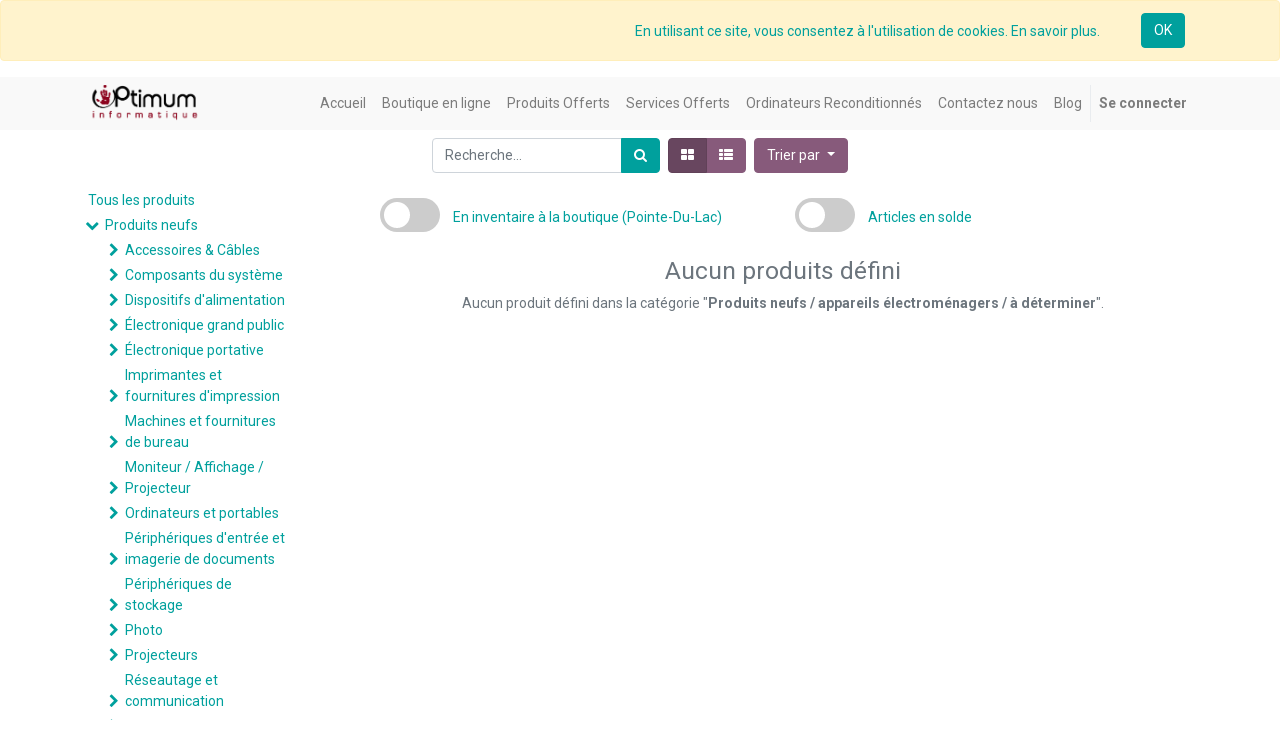

--- FILE ---
content_type: text/html; charset=utf-8
request_url: https://www.uptimum.ca/shop/category/produits-neufs-appareils-electromenagers-a-determiner-71642
body_size: 24051
content:

        <!DOCTYPE html>
        
        
            
        
    <html lang="fr-CA" data-website-id="1" data-oe-company-name="Uptimum Informatique">
            
        
            
            
            
            
                
            
        
        
    <head>
                <meta charset="utf-8"/>
                <meta http-equiv="X-UA-Compatible" content="IE=edge,chrome=1"/>
                <meta name="viewport" content="width=device-width, initial-scale=1, user-scalable=no"/>
        <meta name="generator" content="Odoo"/>
        
        
        
            
            
            
        
        
        
            
            
            
                
                    
                        <meta property="og:type" content="website"/>
                    
                
                    
                        <meta property="og:title" content="à déterminer | Uptimum Informatique"/>
                    
                
                    
                        <meta property="og:site_name" content="Uptimum Informatique"/>
                    
                
                    
                        <meta property="og:url" content="https://www.uptimum.ca/shop/category/produits-neufs-appareils-electromenagers-a-determiner-71642"/>
                    
                
                    
                        <meta property="og:image" content="https://www.uptimum.ca/web/image/website/1/social_default_image?unique=7039cd4"/>
                    
                
            
            
            
                
                    <meta name="twitter:card" content="summary_large_image"/>
                
                    <meta name="twitter:title" content="à déterminer | Uptimum Informatique"/>
                
                    <meta name="twitter:image" content="https://www.uptimum.ca/web/image/website/1/social_default_image?unique=7039cd4"/>
                
            
        

        
            
            
                <link rel="alternate" hreflang="en" href="https://www.uptimum.ca/en_CA/shop/category/new-products-appliances-to-be-determined-71642"/>
            
                <link rel="alternate" hreflang="fr" href="https://www.uptimum.ca/shop/category/produits-neufs-appareils-electromenagers-a-determiner-71642"/>
            
                <link rel="alternate" hreflang="x-default" href="https://www.uptimum.ca/shop/category/produits-neufs-appareils-electromenagers-a-determiner-71642"/>
            
        
        <link rel="canonical" href="https://www.uptimum.ca/shop/category/produits-neufs-appareils-electromenagers-a-determiner-71642"/>

        <link rel="preconnect" href="https://fonts.gstatic.com/" crossorigin=""/>
    

                <title> Boutique | Uptimum Informatique </title>
                <link type="image/x-icon" rel="shortcut icon" href="/web/image/website/1/favicon?unique=7039cd4"/>
            <link type="text/css" rel="stylesheet" href="/web/content/17563292-82e12bf/1/web.assets_common.css"/>
            <link type="text/css" rel="stylesheet" href="/web/content/19968580-658eb93/1/web.assets_frontend.css"/>
        
    
        

                <script type="text/javascript">
                    var odoo = {
                        csrf_token: "28ea1cc7eeb3a5974c9c3de73384f516c11b6c1co",
                        debug: "",
                    };
                </script>
            <script type="text/javascript">
                odoo.session_info = {"is_admin": false, "is_system": false, "is_website_user": true, "user_id": false, "is_frontend": true, "translationURL": "/website/translations", "cache_hashes": {"translations": "5d5924ec52ebbc15bc1d27036f954557670c29d0"}};
            </script>
            <script defer="defer" type="text/javascript" src="/web/content/414-4e00dc6/1/web.assets_common_minimal_js.js"></script>
            <script defer="defer" type="text/javascript" src="/web/content/415-db83431/1/web.assets_frontend_minimal_js.js"></script>
            
        
    
            <script defer="defer" type="text/javascript" data-src="/web/content/17563293-4ae0617/1/web.assets_common_lazy.js"></script>
            <script defer="defer" type="text/javascript" data-src="/web/content/19968581-5a94dcc/1/web.assets_frontend_lazy.js"></script>
        
    
        

                
            
            <script id="google_analytics_4_code" async="1" src="https://www.googletagmanager.com/gtag/js?id=G-3WX2CXEEZ5"></script>
            <script>
              window.dataLayer = window.dataLayer || [];
              function gtag(){dataLayer.push(arguments);}
              gtag('js', new Date());
              gtag('config', 'G-3WX2CXEEZ5', {
                
              });
            </script>
        </head>
            <body class="">
                
        
    
            
        <div id="wrapwrap" class="   ">
                
            
        
        
    
            
        <div id="website_cookie_notice" class="container-fluid cc-cookies alert alert-warning" role="alert">
            <div class="container">
                <div class="row">
                    <div class="col-sm-11 text-right" style="height: 35px;line-height: 35px;text-align: center;" id="message">
                        <a href="/legal#cookie-policy">
                            
        <span style="display: inline-block;vertical-align: middle;line-height: normal;">
            En utilisant ce site, vous consentez à l'utilisation de cookies. En savoir plus.
        </span>
    
                        </a>
                    </div>
                    <div class="s_btn text-center col-sm-1" data-name="Button">
                        <a class="btn btn-primary" href="#">OK</a>
                    </div>
                </div>
            </div>
        </div>
    
        <header id="top" data-anchor="true" data-name="Header" class=" o_affix_enabled">
                    <nav class="navbar navbar-expand-md navbar-light bg-light">
                <div class="container">
                    <a href="/" class="navbar-brand logo">
            <span role="img" aria-label="Logo of Uptimum Informatique" title="Uptimum Informatique"><img src="/web/image/website/1/logo/Uptimum%20Informatique?unique=7039cd4" class="img img-fluid" alt="Uptimum Informatique"/></span>
        </a>
    <button type="button" class="navbar-toggler" data-toggle="collapse" data-target="#top_menu_collapse">
                        <span class="navbar-toggler-icon"></span>
                    </button>
                    <div class="collapse navbar-collapse" id="top_menu_collapse">
                        <ul class="nav navbar-nav ml-auto text-right o_menu_loading" id="top_menu">
                            
        
            
    
    <li class="nav-item">
        <a role="menuitem" href="/" class="nav-link ">
            <span>Accueil</span>
        </a>
    </li>
    

        
            
    
    <li class="nav-item">
        <a role="menuitem" href="/shop" class="nav-link ">
            <span>Boutique en ligne</span>
        </a>
    </li>
    

        
            
    
    <li class="nav-item">
        <a role="menuitem" href="/produits-offerts" class="nav-link ">
            <span>Produits Offerts</span>
        </a>
    </li>
    

        
            
    
    <li class="nav-item">
        <a role="menuitem" href="/services-offerts" class="nav-link ">
            <span>Services Offerts</span>
        </a>
    </li>
    

        
            
    
    <li class="nav-item">
        <a role="menuitem" href="/ordinateurs-reconditionnes" class="nav-link ">
            <span>Ordinateurs Reconditionnés</span>
        </a>
    </li>
    

        
            
    
    <li class="nav-item">
        <a role="menuitem" href="/contactus" class="nav-link ">
            <span>Contactez nous</span>
        </a>
    </li>
    

        
            
    
    <li class="nav-item">
        <a role="menuitem" href="/blog" class="nav-link ">
            <span>Blog</span>
        </a>
    </li>
    

        
    
            
            <li class="nav-item divider d-none"></li> <li class="nav-item o_wsale_my_cart d-none">
                <a href="/shop/cart" class="nav-link">
                    <i class="fa fa-shopping-cart"></i>
                    Mon Panier <sup class="my_cart_quantity badge badge-primary"></sup>
                </a>
            </li>
            
                
                <li class="nav-item o_wsale_my_wish" style="display:none;">
                    <a href="/shop/wishlist" class="nav-link">
                        <i class="fa fa-heart"></i>
                        Liste de souhaits <sup class="my_wish_quantity o_animate_blink badge badge-primary">0</sup>
                    </a>
                </li>
            
        
        
                            
                        
            <li class="nav-item divider"></li>
            <li class="nav-item">
                <a class="nav-link" href="/web/login">
                    <b>Se connecter</b>
                </a>
            </li>
        </ul>
                    </div>
                </div>
            </nav>
        </header>
                <main>
                    
            
        
            
            <div id="wrap" class="js_sale">
                <div class="oe_structure" id="oe_structure_website_sale_products_1"></div>
                <div class="container oe_website_sale">
                    <div class="products_pager form-inline flex-md-nowrap justify-content-between justify-content-md-center">
                        
        
    <form method="get" class="o_wait_lazy_js w-100 w-md-auto mt-2" action="/shop/category/produits-neufs-appareils-electromenagers-a-determiner-71642?category=71642">
                <div role="search" class="input-group">
        <input type="text" name="search" class="search-query form-control oe_search_box" placeholder="Recherche…" data-limit="5" data-display-description="true" data-display-price="true" data-display-image="true" value=""/>
        
                <input type="hidden" name="category" value="71642"/>
                <input type="hidden" name="instocklocal"/>
                <input type="hidden" name="onsale"/>
                
            <div class="input-group-append">
            <button type="submit" class="btn btn-primary oe_search_button" aria-label="Rechercher" title="Rechercher"><i class="fa fa-search"></i></button>
        </div>
    </div>

                <input name="order" type="hidden" class="o_wsale_search_order_by" value=""/>
                
            
            
        
            </form>
        
    
                        
        
        <div class="dropdown d-none mt-2 ml-md-2">
            
            <a role="button" href="#" class="dropdown-toggle btn btn-secondary" data-toggle="dropdown">
                Liste de prix publique
            </a>
            <div class="dropdown-menu" role="menu">
                
                    <a role="menuitem" class="dropdown-item" href="/shop/change_pricelist/1">
                        <span class="switcher_pricelist" data-pl_id="1">Liste de prix publique</span>
                    </a>
                
            </div>
        </div>
    
                        
        
    
            <div class="btn-group btn-group-toggle mt-2 ml-md-2 d-none d-sm-inline-flex o_wsale_apply_layout" data-toggle="buttons">
                <label title="Tarifs" class="btn btn-secondary active fa fa-th-large o_wsale_apply_grid">
                    <input type="radio" name="wsale_products_layout" checked="checked"/>
                </label>
                <label title="Liste" class="btn btn-secondary  fa fa-th-list o_wsale_apply_list">
                    <input type="radio" name="wsale_products_layout"/>
                </label>
            </div>
        
            
            
            
            
            
            
            <div class="dropdown mt-2 ml-md-2 dropdown_sorty_by">
                <a role="button" href="#" class="dropdown-toggle btn btn-secondary" data-toggle="dropdown">
                    <span class="d-none d-lg-inline">
                        
                            Trier par
                        
                    </span>
                    <i class="fa fa-sort-amount-asc d-lg-none"></i>
                </a>
                <div class="dropdown-menu dropdown-menu-right" role="menu">
                    
                        <a role="menuitem" rel="noindex,nofollow" class="dropdown-item" href="/shop?order=list_price+desc&amp;category=71642">
                            <span>Prix: Le plus haut</span>
                        </a>
                    
                        <a role="menuitem" rel="noindex,nofollow" class="dropdown-item" href="/shop?order=list_price+asc&amp;category=71642">
                            <span>Prix: Le plus bas</span>
                        </a>
                    
                        <a role="menuitem" rel="noindex,nofollow" class="dropdown-item" href="/shop?order=name+asc&amp;category=71642">
                            <span>Nom: A à Z</span>
                        </a>
                    
                        <a role="menuitem" rel="noindex,nofollow" class="dropdown-item" href="/shop?order=name+desc&amp;category=71642">
                            <span>Nom: Z à A</span>
                        </a>
                    
                </div>
            </div>
        
                    </div>
                    <div class="row o_wsale_products_main_row">
                        
                
            
            
        <div id="products_grid_before" class="col-lg-3">
                <button type="button" class="btn btn-link d-lg-none" data-target="#wsale_products_categories_collapse" data-toggle="collapse">
                    Show categories
                </button>
                <div class="collapse d-lg-block" id="wsale_products_categories_collapse">
                    <ul id="o_shop_collapse_category" class="nav nav-pills flex-column mb-2">
                        <li class="nav-item">
                            <a href="/shop" class="nav-link  o_not_editable">Tous les produits</a>
                        </li>

                        
                <li class="nav-item">
                <i class="text-primary fa fa-chevron-down"
                                                   title="Unfold"
                                                   aria-label="Unfold" role="img"></i>
                <a href="/shop/category/produits-neufs-4" class="nav-link ">Produits neufs</a>
                <ul class="nav nav-pills flex-column nav-hierarchy" style="display:block;">
                    
                <li class="nav-item">
                <i class="text-primary fa fa-chevron-right"
                                                   title="Fold"
                                                   aria-label="Fold" role="img"></i>
                <a href="/shop/category/accessoires-cables-1" class="nav-link ">Accessoires & Câbles</a>
                <ul class="nav nav-pills flex-column nav-hierarchy" style="display:none;">
                    
                <li class="nav-item">
                <i class="text-primary fa fa-chevron-right"
                                                   title="Fold"
                                                   aria-label="Fold" role="img"></i>
                <a href="/shop/category/accessoire-de-cable-42" class="nav-link ">Accessoire de câble</a>
                <ul class="nav nav-pills flex-column nav-hierarchy" style="display:none;">
                    
                <li class="nav-item">
                
                <a href="/shop/category/attaches-de-cable-298" class="nav-link ">Attaches de câble</a>
                
                </li>
                
                <li class="nav-item">
                
                <a href="/shop/category/serre-cables-296" class="nav-link ">Serre-câbles</a>
                
                </li>
                </ul>
                </li>
                
                <li class="nav-item">
                
                <a href="/shop/category/autre-50" class="nav-link ">Autre</a>
                
                </li>
                
                <li class="nav-item">
                <i class="text-primary fa fa-chevron-right"
                                                   title="Fold"
                                                   aria-label="Fold" role="img"></i>
                <a href="/shop/category/cables-45" class="nav-link ">Câbles</a>
                <ul class="nav nav-pills flex-column nav-hierarchy" style="display:none;">
                    
                <li class="nav-item">
                
                <a href="/shop/category/av-multimedia-325" class="nav-link ">AV / Multimédia</a>
                
                </li>
                
                <li class="nav-item">
                
                <a href="/shop/category/accessoires-de-cable-282" class="nav-link ">Accessoires de câble</a>
                
                </li>
                
                <li class="nav-item">
                
                <a href="/shop/category/adaptateur-d-entree-94" class="nav-link ">Adaptateur d'entrée</a>
                
                </li>
                
                <li class="nav-item">
                <i class="text-primary fa fa-chevron-right"
                                                   title="Fold"
                                                   aria-label="Fold" role="img"></i>
                <a href="/shop/category/cable-reseau-144" class="nav-link ">Câble réseau</a>
                <ul class="nav nav-pills flex-column nav-hierarchy" style="display:none;">
                    
                <li class="nav-item">
                
                <a href="/shop/category/cable-d-antenne-639" class="nav-link ">Câble d'antenne</a>
                
                </li>
                
                <li class="nav-item">
                
                <a href="/shop/category/correctif-573" class="nav-link ">Correctif</a>
                
                </li>
                
                <li class="nav-item">
                
                <a href="/shop/category/en-serie-577" class="nav-link ">En série</a>
                
                </li>
                
                <li class="nav-item">
                
                <a href="/shop/category/ethernet-555" class="nav-link ">Ethernet</a>
                
                </li>
                
                <li class="nav-item">
                
                <a href="/shop/category/fibre-optique-559" class="nav-link ">Fibre optique</a>
                
                </li>
                
                <li class="nav-item">
                
                <a href="/shop/category/modem-562" class="nav-link ">Modem</a>
                
                </li>
                
                <li class="nav-item">
                
                <a href="/shop/category/reseau-566" class="nav-link ">Réseau</a>
                
                </li>
                </ul>
                </li>
                
                <li class="nav-item">
                
                <a href="/shop/category/cables-firewire-283" class="nav-link ">Câbles FireWire</a>
                
                </li>
                
                <li class="nav-item">
                
                <a href="/shop/category/cables-usb-289" class="nav-link ">Câbles USB</a>
                
                </li>
                
                <li class="nav-item">
                
                <a href="/shop/category/cables-d-alimentation-188" class="nav-link ">Câbles d'alimentation</a>
                
                </li>
                
                <li class="nav-item">
                
                <a href="/shop/category/cables-et-accessoires-de-serveur-284" class="nav-link ">Câbles et accessoires de serveur</a>
                
                </li>
                
                <li class="nav-item">
                
                <a href="/shop/category/cables-paralleles-286" class="nav-link ">Câbles parallèles</a>
                
                </li>
                
                <li class="nav-item">
                <i class="text-primary fa fa-chevron-right"
                                                   title="Fold"
                                                   aria-label="Fold" role="img"></i>
                <a href="/shop/category/cables-pour-appareils-de-stockage-228" class="nav-link ">Câbles pour appareils de stockage</a>
                <ul class="nav nav-pills flex-column nav-hierarchy" style="display:none;">
                    
                <li class="nav-item">
                
                <a href="/shop/category/autre-660" class="nav-link ">Autre</a>
                
                </li>
                
                <li class="nav-item">
                
                <a href="/shop/category/sas-externe-662" class="nav-link ">SAS Externe</a>
                
                </li>
                
                <li class="nav-item">
                
                <a href="/shop/category/sas-interne-665" class="nav-link ">SAS Interne</a>
                
                </li>
                
                <li class="nav-item">
                
                <a href="/shop/category/sata-657" class="nav-link ">SATA</a>
                
                </li>
                </ul>
                </li>
                
                <li class="nav-item">
                
                <a href="/shop/category/cables-serie-287" class="nav-link ">Câbles série</a>
                
                </li>
                
                <li class="nav-item">
                
                <a href="/shop/category/clavier-souris-390" class="nav-link ">Clavier souris</a>
                
                </li>
                
                <li class="nav-item">
                
                <a href="/shop/category/imprimante-339" class="nav-link ">Imprimante</a>
                
                </li>
                </ul>
                </li>
                
                <li class="nav-item">
                <i class="text-primary fa fa-chevron-right"
                                                   title="Fold"
                                                   aria-label="Fold" role="img"></i>
                <a href="/shop/category/to-be-determined-52" class="nav-link ">TO BE DETERMINED</a>
                <ul class="nav nav-pills flex-column nav-hierarchy" style="display:none;">
                    
                <li class="nav-item">
                
                <a href="/shop/category/to-be-determined-291" class="nav-link ">TO BE DETERMINED</a>
                
                </li>
                
                <li class="nav-item">
                
                <a href="/shop/category/to-be-determined-293" class="nav-link ">TO BE DETERMINED</a>
                
                </li>
                
                <li class="nav-item">
                
                <a href="/shop/category/to-be-determined-295" class="nav-link ">TO BE DETERMINED</a>
                
                </li>
                </ul>
                </li>
                </ul>
                </li>
                
                <li class="nav-item">
                <i class="text-primary fa fa-chevron-right"
                                                   title="Fold"
                                                   aria-label="Fold" role="img"></i>
                <a href="/shop/category/composants-du-systeme-5" class="nav-link ">Composants du système</a>
                <ul class="nav nav-pills flex-column nav-hierarchy" style="display:none;">
                    
                <li class="nav-item">
                
                <a href="/shop/category/accessoires-de-carte-mere-270" class="nav-link ">Accessoires de carte mère</a>
                
                </li>
                
                <li class="nav-item">
                
                <a href="/shop/category/boitiers-d-ordinateur-278" class="nav-link ">Boitiers d'ordinateur</a>
                
                </li>
                
                <li class="nav-item">
                
                <a href="/shop/category/cartes-meres-267" class="nav-link ">Cartes mères</a>
                
                </li>
                
                <li class="nav-item">
                <i class="text-primary fa fa-chevron-right"
                                                   title="Fold"
                                                   aria-label="Fold" role="img"></i>
                <a href="/shop/category/dram-autre-260" class="nav-link ">DRAM - Autre</a>
                <ul class="nav nav-pills flex-column nav-hierarchy" style="display:none;">
                    
                <li class="nav-item">
                
                <a href="/shop/category/autre-840" class="nav-link ">Autre</a>
                
                </li>
                </ul>
                </li>
                
                <li class="nav-item">
                <i class="text-primary fa fa-chevron-right"
                                                   title="Fold"
                                                   aria-label="Fold" role="img"></i>
                <a href="/shop/category/dram-ddr-263" class="nav-link ">DRAM DDR</a>
                <ul class="nav nav-pills flex-column nav-hierarchy" style="display:none;">
                    
                <li class="nav-item">
                
                <a href="/shop/category/2-go-487" class="nav-link ">> 2 Go</a>
                
                </li>
                </ul>
                </li>
                
                <li class="nav-item">
                <i class="text-primary fa fa-chevron-right"
                                                   title="Fold"
                                                   aria-label="Fold" role="img"></i>
                <a href="/shop/category/memoire-autre-271" class="nav-link ">Mémoire - Autre</a>
                <ul class="nav nav-pills flex-column nav-hierarchy" style="display:none;">
                    
                <li class="nav-item">
                
                <a href="/shop/category/adaptateur-memoire-850" class="nav-link ">Adaptateur mémoire</a>
                
                </li>
                </ul>
                </li>
                
                <li class="nav-item">
                <i class="text-primary fa fa-chevron-right"
                                                   title="Fold"
                                                   aria-label="Fold" role="img"></i>
                <a href="/shop/category/memoire-ddr3-265" class="nav-link ">Mémoire DDR3</a>
                <ul class="nav nav-pills flex-column nav-hierarchy" style="display:none;">
                    
                <li class="nav-item">
                
                <a href="/shop/category/ddr3-4-go-et-plus-530" class="nav-link ">DDR3 4 Go et plus</a>
                
                </li>
                </ul>
                </li>
                
                <li class="nav-item">
                <i class="text-primary fa fa-chevron-right"
                                                   title="Fold"
                                                   aria-label="Fold" role="img"></i>
                <a href="/shop/category/memoire-ddr4-277" class="nav-link ">Mémoire DDR4</a>
                <ul class="nav nav-pills flex-column nav-hierarchy" style="display:none;">
                    
                <li class="nav-item">
                
                <a href="/shop/category/ddr4-16-go-536" class="nav-link ">DDR4 16 Go</a>
                
                </li>
                
                <li class="nav-item">
                
                <a href="/shop/category/ddr4-32-go-et-plus-547" class="nav-link ">DDR4 32 Go et plus</a>
                
                </li>
                
                <li class="nav-item">
                
                <a href="/shop/category/ddr4-4-8-go-539" class="nav-link ">DDR4 4-8 Go</a>
                
                </li>
                
                <li class="nav-item">
                
                <a href="/shop/category/ddr4-8-go-542" class="nav-link ">DDR4 8 Go</a>
                
                </li>
                </ul>
                </li>
                
                <li class="nav-item">
                <i class="text-primary fa fa-chevron-right"
                                                   title="Fold"
                                                   aria-label="Fold" role="img"></i>
                <a href="/shop/category/memoire-ddr5-41877" class="nav-link ">Mémoire DDR5</a>
                <ul class="nav nav-pills flex-column nav-hierarchy" style="display:none;">
                    
                <li class="nav-item">
                
                <a href="/shop/category/16-gb-41948" class="nav-link ">16 GB</a>
                
                </li>
                
                <li class="nav-item">
                
                <a href="/shop/category/32-go-50488" class="nav-link ">32 Go</a>
                
                </li>
                
                <li class="nav-item">
                
                <a href="/shop/category/64-go-55463" class="nav-link ">64 Go</a>
                
                </li>
                
                <li class="nav-item">
                
                <a href="/shop/category/8-go-55358" class="nav-link ">8 Go</a>
                
                </li>
                </ul>
                </li>
                
                <li class="nav-item">
                <i class="text-primary fa fa-chevron-right"
                                                   title="Fold"
                                                   aria-label="Fold" role="img"></i>
                <a href="/shop/category/processeur-accessoire-cpu-272" class="nav-link ">Processeur / Accessoire CPU</a>
                <ul class="nav nav-pills flex-column nav-hierarchy" style="display:none;">
                    
                <li class="nav-item">
                
                <a href="/shop/category/autre-855" class="nav-link ">Autre</a>
                
                </li>
                
                <li class="nav-item">
                
                <a href="/shop/category/refroidisseurs-de-processeur-852" class="nav-link ">Refroidisseurs de processeur</a>
                
                </li>
                
                <li class="nav-item">
                
                <a href="/shop/category/ventilateurs-854" class="nav-link ">Ventilateurs</a>
                
                </li>
                </ul>
                </li>
                
                <li class="nav-item">
                <i class="text-primary fa fa-chevron-right"
                                                   title="Fold"
                                                   aria-label="Fold" role="img"></i>
                <a href="/shop/category/processeurs-serveur-276" class="nav-link ">Processeurs - Serveur</a>
                <ul class="nav nav-pills flex-column nav-hierarchy" style="display:none;">
                    
                <li class="nav-item">
                
                <a href="/shop/category/autre-processeur-467" class="nav-link ">Autre processeur</a>
                
                </li>
                
                <li class="nav-item">
                
                <a href="/shop/category/a-determiner-61281" class="nav-link ">à déterminer</a>
                
                </li>
                </ul>
                </li>
                
                <li class="nav-item">
                <i class="text-primary fa fa-chevron-right"
                                                   title="Fold"
                                                   aria-label="Fold" role="img"></i>
                <a href="/shop/category/processeurs-273" class="nav-link ">Processeurs</a>
                <ul class="nav nav-pills flex-column nav-hierarchy" style="display:none;">
                    
                <li class="nav-item">
                
                <a href="/shop/category/autre-processeur-857" class="nav-link ">Autre processeur</a>
                
                </li>
                
                <li class="nav-item">
                
                <a href="/shop/category/intel-core-i3-63035" class="nav-link ">Intel Core I3</a>
                
                </li>
                
                <li class="nav-item">
                
                <a href="/shop/category/intel-core-i5-63034" class="nav-link ">Intel Core I5</a>
                
                </li>
                
                <li class="nav-item">
                
                <a href="/shop/category/intel-core-i7-63033" class="nav-link ">Intel Core I7</a>
                
                </li>
                
                <li class="nav-item">
                
                <a href="/shop/category/intel-core-i9-882" class="nav-link ">Intel Core I9</a>
                
                </li>
                
                <li class="nav-item">
                
                <a href="/shop/category/to-be-determined-124903" class="nav-link ">TO BE DETERMINED</a>
                
                </li>
                
                <li class="nav-item">
                
                <a href="/shop/category/to-be-determined-124904" class="nav-link ">TO BE DETERMINED</a>
                
                </li>
                
                <li class="nav-item">
                
                <a href="/shop/category/to-be-determined-124905" class="nav-link ">TO BE DETERMINED</a>
                
                </li>
                
                <li class="nav-item">
                
                <a href="/shop/category/a-determiner-883" class="nav-link ">à déterminer</a>
                
                </li>
                
                <li class="nav-item">
                
                <a href="/shop/category/a-determiner-884" class="nav-link ">à déterminer</a>
                
                </li>
                
                <li class="nav-item">
                
                <a href="/shop/category/a-determiner-886" class="nav-link ">à déterminer</a>
                
                </li>
                </ul>
                </li>
                </ul>
                </li>
                
                <li class="nav-item">
                <i class="text-primary fa fa-chevron-right"
                                                   title="Fold"
                                                   aria-label="Fold" role="img"></i>
                <a href="/shop/category/dispositifs-d-alimentation-16" class="nav-link ">Dispositifs d'alimentation</a>
                <ul class="nav nav-pills flex-column nav-hierarchy" style="display:none;">
                    
                <li class="nav-item">
                
                <a href="/shop/category/accessoire-d-alimentation-185" class="nav-link ">Accessoire d'alimentation</a>
                
                </li>
                
                <li class="nav-item">
                
                <a href="/shop/category/adaptateur-secteur-186" class="nav-link ">Adaptateur secteur</a>
                
                </li>
                
                <li class="nav-item">
                
                <a href="/shop/category/autre-equipement-184" class="nav-link ">Autre équipement</a>
                
                </li>
                
                <li class="nav-item">
                
                <a href="/shop/category/bloc-d-alimentation-190" class="nav-link ">Bloc d'alimentation</a>
                
                </li>
                
                <li class="nav-item">
                
                <a href="/shop/category/chargeur-de-batterie-183" class="nav-link ">Chargeur de batterie</a>
                
                </li>
                
                <li class="nav-item">
                
                <a href="/shop/category/parasurtenseur-191" class="nav-link ">Parasurtenseur</a>
                
                </li>
                
                <li class="nav-item">
                
                <a href="/shop/category/piles-182" class="nav-link ">Piles</a>
                
                </li>
                
                <li class="nav-item">
                <i class="text-primary fa fa-chevron-right"
                                                   title="Fold"
                                                   aria-label="Fold" role="img"></i>
                <a href="/shop/category/ups-192" class="nav-link ">UPS</a>
                <ul class="nav nav-pills flex-column nav-hierarchy" style="display:none;">
                    
                <li class="nav-item">
                
                <a href="/shop/category/montage-en-rack-serveur-78475" class="nav-link ">Montage en rack (Serveur)</a>
                
                </li>
                
                <li class="nav-item">
                
                <a href="/shop/category/standard-78473" class="nav-link ">Standard</a>
                
                </li>
                </ul>
                </li>
                
                <li class="nav-item">
                
                <a href="/shop/category/unite-de-distribution-d-energie-189" class="nav-link ">Unité de distribution d'énergie</a>
                
                </li>
                </ul>
                </li>
                
                <li class="nav-item">
                <i class="text-primary fa fa-chevron-right"
                                                   title="Fold"
                                                   aria-label="Fold" role="img"></i>
                <a href="/shop/category/electronique-grand-public-3" class="nav-link ">Électronique grand public</a>
                <ul class="nav nav-pills flex-column nav-hierarchy" style="display:none;">
                    
                <li class="nav-item">
                
                <a href="/shop/category/appareils-av-combines-166" class="nav-link ">Appareils AV combinés</a>
                
                </li>
                
                <li class="nav-item">
                
                <a href="/shop/category/cartes-de-son-172" class="nav-link ">Cartes de son</a>
                
                </li>
                
                <li class="nav-item">
                
                <a href="/shop/category/cartes-graphiques-176" class="nav-link ">Cartes graphiques</a>
                
                </li>
                
                <li class="nav-item">
                
                <a href="/shop/category/casque-d-ecoute-bluetooth-181" class="nav-link ">Casque d'écoute Bluetooth</a>
                
                </li>
                
                <li class="nav-item">
                
                <a href="/shop/category/ecouteurs-et-microphones-174" class="nav-link ">Écouteurs et microphones</a>
                
                </li>
                
                <li class="nav-item">
                
                <a href="/shop/category/ecouteurs-168" class="nav-link ">Écouteurs</a>
                
                </li>
                
                <li class="nav-item">
                <i class="text-primary fa fa-chevron-right"
                                                   title="Fold"
                                                   aria-label="Fold" role="img"></i>
                <a href="/shop/category/lecteur-video-178" class="nav-link ">Lecteur vidéo</a>
                <ul class="nav nav-pills flex-column nav-hierarchy" style="display:none;">
                    
                <li class="nav-item">
                
                <a href="/shop/category/enregistreur-lecteur-de-dvd-327" class="nav-link ">Enregistreur/lecteur de DVD</a>
                
                </li>
                </ul>
                </li>
                
                <li class="nav-item">
                <i class="text-primary fa fa-chevron-right"
                                                   title="Fold"
                                                   aria-label="Fold" role="img"></i>
                <a href="/shop/category/lecteurs-ipod-mp3-audio-170" class="nav-link ">Lecteurs IPOD/MP3/Audio</a>
                <ul class="nav nav-pills flex-column nav-hierarchy" style="display:none;">
                    
                <li class="nav-item">
                
                <a href="/shop/category/accessoires-331" class="nav-link ">Accessoires</a>
                
                </li>
                
                <li class="nav-item">
                
                <a href="/shop/category/audio-portatif-335" class="nav-link ">Audio portatif</a>
                
                </li>
                
                <li class="nav-item">
                
                <a href="/shop/category/skins-etuis-337" class="nav-link ">Skins/Étuis</a>
                
                </li>
                </ul>
                </li>
                
                <li class="nav-item">
                
                <a href="/shop/category/separateur-video-audio-180" class="nav-link ">Séparateur vidéo/audio</a>
                
                </li>
                </ul>
                </li>
                
                <li class="nav-item">
                <i class="text-primary fa fa-chevron-right"
                                                   title="Fold"
                                                   aria-label="Fold" role="img"></i>
                <a href="/shop/category/electronique-portative-15" class="nav-link ">Électronique portative</a>
                <ul class="nav nav-pills flex-column nav-hierarchy" style="display:none;">
                    
                <li class="nav-item">
                
                <a href="/shop/category/accessoires-electroniques-de-voiture-56" class="nav-link ">Accessoires électroniques de voiture</a>
                
                </li>
                
                <li class="nav-item">
                
                <a href="/shop/category/accessoires-electroniques-portables-61" class="nav-link ">Accessoires électroniques portables</a>
                
                </li>
                
                <li class="nav-item">
                <i class="text-primary fa fa-chevron-right"
                                                   title="Fold"
                                                   aria-label="Fold" role="img"></i>
                <a href="/shop/category/appareils-portables-67" class="nav-link ">Appareils portables</a>
                <ul class="nav nav-pills flex-column nav-hierarchy" style="display:none;">
                    
                <li class="nav-item">
                
                <a href="/shop/category/lunettes-693" class="nav-link ">Lunettes</a>
                
                </li>
                
                <li class="nav-item">
                
                <a href="/shop/category/remise-en-forme-montre-695" class="nav-link ">Remise en forme/montre</a>
                
                </li>
                </ul>
                </li>
                
                <li class="nav-item">
                
                <a href="/shop/category/chargeur-usb-pour-voiture-47487" class="nav-link ">Chargeur USB pour voiture</a>
                
                </li>
                
                <li class="nav-item">
                
                <a href="/shop/category/hauts-parleurs-portatifs-63" class="nav-link ">Hauts-parleurs portatifs</a>
                
                </li>
                
                <li class="nav-item">
                
                <a href="/shop/category/radios-satellites-65" class="nav-link ">Radios satellites</a>
                
                </li>
                </ul>
                </li>
                
                <li class="nav-item">
                <i class="text-primary fa fa-chevron-right"
                                                   title="Fold"
                                                   aria-label="Fold" role="img"></i>
                <a href="/shop/category/imprimantes-et-fournitures-d-impression-17" class="nav-link ">Imprimantes et fournitures d'impression</a>
                <ul class="nav nav-pills flex-column nav-hierarchy" style="display:none;">
                    
                <li class="nav-item">
                <i class="text-primary fa fa-chevron-right"
                                                   title="Fold"
                                                   aria-label="Fold" role="img"></i>
                <a href="/shop/category/cartouches-d-impression-et-toners-200" class="nav-link ">Cartouches d'impression et toners</a>
                <ul class="nav nav-pills flex-column nav-hierarchy" style="display:none;">
                    
                <li class="nav-item">
                
                <a href="/shop/category/cartouches-a-jet-d-encre-a-haut-rendement-385" class="nav-link ">Cartouches à jet d'encre à haut rendement</a>
                
                </li>
                
                <li class="nav-item">
                
                <a href="/shop/category/cartouches-a-jet-d-encre-18531" class="nav-link ">Cartouches à jet d'encre</a>
                
                </li>
                
                <li class="nav-item">
                
                <a href="/shop/category/cartouches-a-jet-d-encre2-391" class="nav-link ">Cartouches à jet d'encre2</a>
                
                </li>
                
                <li class="nav-item">
                
                <a href="/shop/category/cartouches-de-toner-a-haut-rendement-2-408" class="nav-link ">Cartouches de toner à haut rendement 2</a>
                
                </li>
                
                <li class="nav-item">
                
                <a href="/shop/category/cartouches-de-toner-a-haut-rendement-396" class="nav-link ">Cartouches de toner à haut rendement</a>
                
                </li>
                
                <li class="nav-item">
                
                <a href="/shop/category/kit-de-maintenance-389" class="nav-link ">Kit de maintenance</a>
                
                </li>
                
                <li class="nav-item">
                
                <a href="/shop/category/papier-etiquettes-transparents-carte-plastique-382" class="nav-link ">Papier/Étiquettes/Transparents/Carte plastique</a>
                
                </li>
                
                <li class="nav-item">
                
                <a href="/shop/category/pieces-d-entretien-400" class="nav-link ">Pièces d'entretien</a>
                
                </li>
                
                <li class="nav-item">
                
                <a href="/shop/category/pieces-402" class="nav-link ">Pièces</a>
                
                </li>
                
                <li class="nav-item">
                
                <a href="/shop/category/rubans-d-imprimante-404" class="nav-link ">Rubans d'imprimante</a>
                
                </li>
                
                <li class="nav-item">
                
                <a href="/shop/category/to-be-determined-87497" class="nav-link ">TO BE DETERMINED</a>
                
                </li>
                
                <li class="nav-item">
                
                <a href="/shop/category/to-be-determined-93218" class="nav-link ">TO BE DETERMINED</a>
                
                </li>
                
                <li class="nav-item">
                
                <a href="/shop/category/to-be-determined-99951" class="nav-link ">TO BE DETERMINED</a>
                
                </li>
                
                <li class="nav-item">
                
                <a href="/shop/category/tambours-de-toner-d-encre-378" class="nav-link ">Tambours de toner d'encre</a>
                
                </li>
                
                <li class="nav-item">
                
                <a href="/shop/category/toner-laser-couleur-2-394" class="nav-link ">Toner laser couleur 2</a>
                
                </li>
                
                <li class="nav-item">
                
                <a href="/shop/category/toner-laser-couleur-376" class="nav-link ">Toner laser couleur</a>
                
                </li>
                
                <li class="nav-item">
                
                <a href="/shop/category/toner-laser-monochrome-noir-379" class="nav-link ">Toner laser monochrome noir</a>
                
                </li>
                
                <li class="nav-item">
                
                <a href="/shop/category/toner-laser-standard-387" class="nav-link ">Toner laser standard</a>
                
                </li>
                </ul>
                </li>
                
                <li class="nav-item">
                <i class="text-primary fa fa-chevron-right"
                                                   title="Fold"
                                                   aria-label="Fold" role="img"></i>
                <a href="/shop/category/imprimantes-sans-fil-199" class="nav-link ">Imprimantes sans fil</a>
                <ul class="nav nav-pills flex-column nav-hierarchy" style="display:none;">
                    
                <li class="nav-item">
                
                <a href="/shop/category/imprimante-laser-multifonction-sans-fil-363" class="nav-link ">Imprimante laser multifonction sans fil</a>
                
                </li>
                
                <li class="nav-item">
                
                <a href="/shop/category/imprimante-laser-sans-fil-365" class="nav-link ">Imprimante laser sans fil</a>
                
                </li>
                </ul>
                </li>
                
                <li class="nav-item">
                <i class="text-primary fa fa-chevron-right"
                                                   title="Fold"
                                                   aria-label="Fold" role="img"></i>
                <a href="/shop/category/laser-couleur-198" class="nav-link ">Laser - Couleur</a>
                <ul class="nav nav-pills flex-column nav-hierarchy" style="display:none;">
                    
                <li class="nav-item">
                
                <a href="/shop/category/fonction-unique-372" class="nav-link ">Fonction unique</a>
                
                </li>
                
                <li class="nav-item">
                
                <a href="/shop/category/multifonction-370" class="nav-link ">Multifonction</a>
                
                </li>
                </ul>
                </li>
                
                <li class="nav-item">
                <i class="text-primary fa fa-chevron-right"
                                                   title="Fold"
                                                   aria-label="Fold" role="img"></i>
                <a href="/shop/category/matrice-de-points-195" class="nav-link ">Matrice de points</a>
                <ul class="nav nav-pills flex-column nav-hierarchy" style="display:none;">
                    
                <li class="nav-item">
                
                <a href="/shop/category/autre-345" class="nav-link ">Autre</a>
                
                </li>
                
                <li class="nav-item">
                
                <a href="/shop/category/groupe-de-travail-350" class="nav-link ">Groupe de travail</a>
                
                </li>
                
                <li class="nav-item">
                
                <a href="/shop/category/imprimante-fabricant-d-etiquettes-341" class="nav-link ">Imprimante / fabricant d'étiquettes</a>
                
                </li>
                
                <li class="nav-item">
                
                <a href="/shop/category/imprimante-de-recus-pos-348" class="nav-link ">Imprimante de reçus POS</a>
                
                </li>
                </ul>
                </li>
                
                <li class="nav-item">
                
                <a href="/shop/category/plateaux-accessoires-202" class="nav-link ">Plateaux / Accessoires</a>
                
                </li>
                
                <li class="nav-item">
                <i class="text-primary fa fa-chevron-right"
                                                   title="Fold"
                                                   aria-label="Fold" role="img"></i>
                <a href="/shop/category/thermique-201" class="nav-link ">Thermique</a>
                <ul class="nav nav-pills flex-column nav-hierarchy" style="display:none;">
                    
                <li class="nav-item">
                
                <a href="/shop/category/imprimante-fabricant-d-etiquettes-420" class="nav-link ">Imprimante / fabricant d'étiquettes</a>
                
                </li>
                
                <li class="nav-item">
                
                <a href="/shop/category/imprimante-de-recus-pos-424" class="nav-link ">Imprimante de reçus POS</a>
                
                </li>
                
                <li class="nav-item">
                
                <a href="/shop/category/imprimante-fabricant-d-etiquettes-portable-418" class="nav-link ">Imprimante/fabricant d'étiquettes portable</a>
                
                </li>
                </ul>
                </li>
                
                <li class="nav-item">
                <i class="text-primary fa fa-chevron-right"
                                                   title="Fold"
                                                   aria-label="Fold" role="img"></i>
                <a href="/shop/category/jet-d-encre-196" class="nav-link ">jet d'encre</a>
                <ul class="nav nav-pills flex-column nav-hierarchy" style="display:none;">
                    
                <li class="nav-item">
                
                <a href="/shop/category/fonction-unique-357" class="nav-link ">Fonction unique</a>
                
                </li>
                
                <li class="nav-item">
                
                <a href="/shop/category/grand-format-352" class="nav-link ">Grand format</a>
                
                </li>
                
                <li class="nav-item">
                
                <a href="/shop/category/multifonction-354" class="nav-link ">Multifonction</a>
                
                </li>
                </ul>
                </li>
                </ul>
                </li>
                
                <li class="nav-item">
                <i class="text-primary fa fa-chevron-right"
                                                   title="Fold"
                                                   aria-label="Fold" role="img"></i>
                <a href="/shop/category/machines-et-fournitures-de-bureau-13" class="nav-link ">Machines et fournitures de bureau</a>
                <ul class="nav nav-pills flex-column nav-hierarchy" style="display:none;">
                    
                <li class="nav-item">
                
                <a href="/shop/category/accessoire-scanner-39" class="nav-link ">Accessoire scanner</a>
                
                </li>
                
                <li class="nav-item">
                <i class="text-primary fa fa-chevron-right"
                                                   title="Fold"
                                                   aria-label="Fold" role="img"></i>
                <a href="/shop/category/fournitures-de-bureau-generales-34" class="nav-link ">Fournitures de bureau générales</a>
                <ul class="nav nav-pills flex-column nav-hierarchy" style="display:none;">
                    
                <li class="nav-item">
                
                <a href="/shop/category/accessoires-de-bureau-626" class="nav-link ">Accessoires de bureau</a>
                
                </li>
                
                <li class="nav-item">
                
                <a href="/shop/category/ampoules-618" class="nav-link ">Ampoules</a>
                
                </li>
                
                <li class="nav-item">
                
                <a href="/shop/category/bandes-de-bureau-638" class="nav-link ">Bandes de bureau</a>
                
                </li>
                
                <li class="nav-item">
                
                <a href="/shop/category/equipement-de-nettoyage-622" class="nav-link ">Équipement de nettoyage</a>
                
                </li>
                
                <li class="nav-item">
                
                <a href="/shop/category/fournitures-de-bureau-658" class="nav-link ">Fournitures de bureau</a>
                
                </li>
                
                <li class="nav-item">
                
                <a href="/shop/category/fournitures-de-dessin-630" class="nav-link ">Fournitures de dessin</a>
                
                </li>
                
                <li class="nav-item">
                
                <a href="/shop/category/pate-thermale-61622" class="nav-link ">Pâte thermale</a>
                
                </li>
                
                <li class="nav-item">
                
                <a href="/shop/category/stylos-646" class="nav-link ">Stylos</a>
                
                </li>
                </ul>
                </li>
                
                <li class="nav-item">
                <i class="text-primary fa fa-chevron-right"
                                                   title="Fold"
                                                   aria-label="Fold" role="img"></i>
                <a href="/shop/category/fournitures-pour-machines-professionnelles-30" class="nav-link ">Fournitures pour machines professionnelles</a>
                <ul class="nav nav-pills flex-column nav-hierarchy" style="display:none;">
                    
                <li class="nav-item">
                
                <a href="/shop/category/fournitures-pour-machines-a-relier-687" class="nav-link ">Fournitures pour machines à relier</a>
                
                </li>
                
                <li class="nav-item">
                
                <a href="/shop/category/fournitures-pour-plastifieuse-691" class="nav-link ">Fournitures pour plastifieuse</a>
                
                </li>
                
                <li class="nav-item">
                
                <a href="/shop/category/rubans-pour-etiqueteuses-accessoires-689" class="nav-link ">Rubans pour étiqueteuses / Accessoires</a>
                
                </li>
                </ul>
                </li>
                
                <li class="nav-item">
                <i class="text-primary fa fa-chevron-right"
                                                   title="Fold"
                                                   aria-label="Fold" role="img"></i>
                <a href="/shop/category/fournitures-pour-photocopieur-37" class="nav-link ">Fournitures pour photocopieur</a>
                <ul class="nav nav-pills flex-column nav-hierarchy" style="display:none;">
                    
                <li class="nav-item">
                
                <a href="/shop/category/tambours-583" class="nav-link ">Tambours</a>
                
                </li>
                
                <li class="nav-item">
                
                <a href="/shop/category/toners-594" class="nav-link ">Toners</a>
                
                </li>
                </ul>
                </li>
                
                <li class="nav-item">
                <i class="text-primary fa fa-chevron-right"
                                                   title="Fold"
                                                   aria-label="Fold" role="img"></i>
                <a href="/shop/category/fournitures-pour-telecopieur-32" class="nav-link ">Fournitures pour télécopieur</a>
                <ul class="nav nav-pills flex-column nav-hierarchy" style="display:none;">
                    
                <li class="nav-item">
                
                <a href="/shop/category/rubans-rouleaux-transferts-thermique-606" class="nav-link ">Rubans & Rouleaux Transferts Thermique</a>
                
                </li>
                </ul>
                </li>
                
                <li class="nav-item">
                <i class="text-primary fa fa-chevron-right"
                                                   title="Fold"
                                                   aria-label="Fold" role="img"></i>
                <a href="/shop/category/machines-professionnelles-31" class="nav-link ">Machines professionnelles</a>
                <ul class="nav nav-pills flex-column nav-hierarchy" style="display:none;">
                    
                <li class="nav-item">
                
                <a href="/shop/category/autre-683" class="nav-link ">Autre</a>
                
                </li>
                
                <li class="nav-item">
                
                <a href="/shop/category/broyeurs-685" class="nav-link ">Broyeurs</a>
                
                </li>
                
                <li class="nav-item">
                
                <a href="/shop/category/calculatrices-677" class="nav-link ">Calculatrices</a>
                
                </li>
                </ul>
                </li>
                
                <li class="nav-item">
                
                <a href="/shop/category/mobilier-de-bureau-35" class="nav-link ">Mobilier de bureau</a>
                
                </li>
                
                <li class="nav-item">
                <i class="text-primary fa fa-chevron-right"
                                                   title="Fold"
                                                   aria-label="Fold" role="img"></i>
                <a href="/shop/category/papier-etiquettes-transparents-fournitures-pour-traceur-36" class="nav-link ">Papier / Étiquettes / Transparents / Fournitures pour traceur</a>
                <ul class="nav nav-pills flex-column nav-hierarchy" style="display:none;">
                    
                <li class="nav-item">
                
                <a href="/shop/category/grand-format-support-de-sortie-en-rouleau-556" class="nav-link ">Grand format, support de sortie en rouleau</a>
                
                </li>
                
                <li class="nav-item">
                
                <a href="/shop/category/laser-laser-a-jet-d-encre-560" class="nav-link ">Laser / Laser à jet d'encre</a>
                
                </li>
                
                <li class="nav-item">
                
                <a href="/shop/category/papier-de-bureau-etiquettes-563" class="nav-link ">Papier de bureau / Étiquettes</a>
                
                </li>
                
                <li class="nav-item">
                
                <a href="/shop/category/papier-568" class="nav-link ">Papier</a>
                
                </li>
                
                <li class="nav-item">
                
                <a href="/shop/category/petit-format-sortie-feuille-a-feuille-579" class="nav-link ">Petit format, sortie feuille à feuille</a>
                
                </li>
                </ul>
                </li>
                
                <li class="nav-item">
                <i class="text-primary fa fa-chevron-right"
                                                   title="Fold"
                                                   aria-label="Fold" role="img"></i>
                <a href="/shop/category/scanner-38" class="nav-link ">Scanner</a>
                <ul class="nav nav-pills flex-column nav-hierarchy" style="display:none;">
                    
                <li class="nav-item">
                
                <a href="/shop/category/numeriseur-portatif-mobile-553" class="nav-link ">Numériseur portatif/mobile</a>
                
                </li>
                
                <li class="nav-item">
                
                <a href="/shop/category/scanner-de-bureau-550" class="nav-link ">Scanner de bureau</a>
                
                </li>
                </ul>
                </li>
                
                <li class="nav-item">
                
                <a href="/shop/category/telecopieurs-33" class="nav-link ">Télécopieurs</a>
                
                </li>
                </ul>
                </li>
                
                <li class="nav-item">
                <i class="text-primary fa fa-chevron-right"
                                                   title="Fold"
                                                   aria-label="Fold" role="img"></i>
                <a href="/shop/category/moniteur-affichage-projecteur-11" class="nav-link ">Moniteur / Affichage / Projecteur</a>
                <ul class="nav nav-pills flex-column nav-hierarchy" style="display:none;">
                    
                <li class="nav-item">
                <i class="text-primary fa fa-chevron-right"
                                                   title="Fold"
                                                   aria-label="Fold" role="img"></i>
                <a href="/shop/category/accessoire-122" class="nav-link ">Accessoire</a>
                <ul class="nav nav-pills flex-column nav-hierarchy" style="display:none;">
                    
                <li class="nav-item">
                
                <a href="/shop/category/accessoires-de-moniteur-431" class="nav-link ">Accessoires de moniteur</a>
                
                </li>
                
                <li class="nav-item">
                
                <a href="/shop/category/accessoires-de-projecteur-433" class="nav-link ">Accessoires de projecteur</a>
                
                </li>
                
                <li class="nav-item">
                
                <a href="/shop/category/to-be-determined-86187" class="nav-link ">TO BE DETERMINED</a>
                
                </li>
                
                <li class="nav-item">
                
                <a href="/shop/category/to-be-determined-87767" class="nav-link ">TO BE DETERMINED</a>
                
                </li>
                
                <li class="nav-item">
                
                <a href="/shop/category/to-be-determined-87768" class="nav-link ">TO BE DETERMINED</a>
                
                </li>
                
                <li class="nav-item">
                
                <a href="/shop/category/to-be-determined-88149" class="nav-link ">TO BE DETERMINED</a>
                
                </li>
                </ul>
                </li>
                
                <li class="nav-item">
                <i class="text-primary fa fa-chevron-right"
                                                   title="Fold"
                                                   aria-label="Fold" role="img"></i>
                <a href="/shop/category/affichage-del-112" class="nav-link ">Affichage DEL</a>
                <ul class="nav nav-pills flex-column nav-hierarchy" style="display:none;">
                    
                <li class="nav-item">
                
                <a href="/shop/category/15-pouces-437" class="nav-link ">15 pouces</a>
                
                </li>
                
                <li class="nav-item">
                
                <a href="/shop/category/20-29-pouces-441" class="nav-link ">20 - 29 pouces</a>
                
                </li>
                
                <li class="nav-item">
                
                <a href="/shop/category/30-45-pouces-443" class="nav-link ">30 – 45 pouces</a>
                
                </li>
                
                <li class="nav-item">
                
                <a href="/shop/category/46-pouces-ou-plus-445" class="nav-link ">46 pouces ou plus</a>
                
                </li>
                
                <li class="nav-item">
                
                <a href="/shop/category/15-pouces-447" class="nav-link ">< 15 pouces</a>
                
                </li>
                </ul>
                </li>
                
                <li class="nav-item">
                <i class="text-primary fa fa-chevron-right"
                                                   title="Fold"
                                                   aria-label="Fold" role="img"></i>
                <a href="/shop/category/ecran-tactile-123" class="nav-link ">Écran tactile</a>
                <ul class="nav nav-pills flex-column nav-hierarchy" style="display:none;">
                    
                <li class="nav-item">
                
                <a href="/shop/category/tableaux-blancs-interactifs-481" class="nav-link ">Tableaux blancs interactifs</a>
                
                </li>
                </ul>
                </li>
                
                <li class="nav-item">
                <i class="text-primary fa fa-chevron-right"
                                                   title="Fold"
                                                   aria-label="Fold" role="img"></i>
                <a href="/shop/category/projecteur-panneau-120" class="nav-link ">Projecteur / Panneau</a>
                <ul class="nav nav-pills flex-column nav-hierarchy" style="display:none;">
                    
                <li class="nav-item">
                
                <a href="/shop/category/projecteur-dlp-449" class="nav-link ">Projecteur DLP</a>
                
                </li>
                
                <li class="nav-item">
                
                <a href="/shop/category/to-be-determined-84620" class="nav-link ">TO BE DETERMINED</a>
                
                </li>
                
                <li class="nav-item">
                
                <a href="/shop/category/projecteur-lcd-451" class="nav-link ">projecteur LCD</a>
                
                </li>
                </ul>
                </li>
                
                <li class="nav-item">
                <i class="text-primary fa fa-chevron-right"
                                                   title="Fold"
                                                   aria-label="Fold" role="img"></i>
                <a href="/shop/category/televiseur-plasma-lcd-crt-118" class="nav-link ">Téléviseur Plasma/LCD/CRT</a>
                <ul class="nav nav-pills flex-column nav-hierarchy" style="display:none;">
                    
                <li class="nav-item">
                
                <a href="/shop/category/30-45-pouces-466" class="nav-link ">30-45 pouces</a>
                
                </li>
                
                <li class="nav-item">
                
                <a href="/shop/category/46-pouces-ou-plus-469" class="nav-link ">46 pouces ou plus</a>
                
                </li>
                </ul>
                </li>
                </ul>
                </li>
                
                <li class="nav-item">
                <i class="text-primary fa fa-chevron-right"
                                                   title="Fold"
                                                   aria-label="Fold" role="img"></i>
                <a href="/shop/category/ordinateurs-et-portables-6" class="nav-link ">Ordinateurs et portables</a>
                <ul class="nav nav-pills flex-column nav-hierarchy" style="display:none;">
                    
                <li class="nav-item">
                <i class="text-primary fa fa-chevron-right"
                                                   title="Fold"
                                                   aria-label="Fold" role="img"></i>
                <a href="/shop/category/accessoire-portable-pda-64" class="nav-link ">Accessoire portable / PDA</a>
                <ul class="nav nav-pills flex-column nav-hierarchy" style="display:none;">
                    
                <li class="nav-item">
                
                <a href="/shop/category/accessoires-318" class="nav-link ">Accessoires</a>
                
                </li>
                </ul>
                </li>
                
                <li class="nav-item">
                
                <a href="/shop/category/accessoire-systeme-72" class="nav-link ">Accessoire système</a>
                
                </li>
                
                <li class="nav-item">
                
                <a href="/shop/category/accessoires-pour-tablette-74" class="nav-link ">Accessoires pour tablette</a>
                
                </li>
                
                <li class="nav-item">
                <i class="text-primary fa fa-chevron-right"
                                                   title="Fold"
                                                   aria-label="Fold" role="img"></i>
                <a href="/shop/category/chromebook-60" class="nav-link ">Chromebook</a>
                <ul class="nav nav-pills flex-column nav-hierarchy" style="display:none;">
                    
                <li class="nav-item">
                
                <a href="/shop/category/intel-celeron-76366" class="nav-link ">Intel Celeron</a>
                
                </li>
                
                <li class="nav-item">
                
                <a href="/shop/category/intel-core-i5-77088" class="nav-link ">Intel Core I5</a>
                
                </li>
                
                <li class="nav-item">
                
                <a href="/shop/category/to-be-determined-112844" class="nav-link ">TO BE DETERMINED</a>
                
                </li>
                </ul>
                </li>
                
                <li class="nav-item">
                <i class="text-primary fa fa-chevron-right"
                                                   title="Fold"
                                                   aria-label="Fold" role="img"></i>
                <a href="/shop/category/chromebox-77195" class="nav-link ">Chromebox</a>
                <ul class="nav nav-pills flex-column nav-hierarchy" style="display:none;">
                    
                <li class="nav-item">
                
                <a href="/shop/category/intel-celeron-77232" class="nav-link ">Intel Celeron</a>
                
                </li>
                
                <li class="nav-item">
                
                <a href="/shop/category/intel-core-i5-77231" class="nav-link ">Intel Core I5</a>
                
                </li>
                </ul>
                </li>
                
                <li class="nav-item">
                
                <a href="/shop/category/ordinateur-de-poche-pda-62" class="nav-link ">Ordinateur de poche / PDA</a>
                
                </li>
                
                <li class="nav-item">
                <i class="text-primary fa fa-chevron-right"
                                                   title="Fold"
                                                   aria-label="Fold" role="img"></i>
                <a href="/shop/category/ordinateur-personnel-68" class="nav-link ">Ordinateur personnel</a>
                <ul class="nav nav-pills flex-column nav-hierarchy" style="display:none;">
                    
                <li class="nav-item">
                
                <a href="/shop/category/amd-ryzen-5-881" class="nav-link ">AMD Ryzen 5</a>
                
                </li>
                
                <li class="nav-item">
                
                <a href="/shop/category/amd-ryzen-7-876" class="nav-link ">AMD Ryzen 7</a>
                
                </li>
                
                <li class="nav-item">
                
                <a href="/shop/category/autre-processeur-310" class="nav-link ">Autre processeur</a>
                
                </li>
                
                <li class="nav-item">
                
                <a href="/shop/category/barebone-pc-314" class="nav-link ">Barebone PC</a>
                
                </li>
                
                <li class="nav-item">
                
                <a href="/shop/category/celeron-302" class="nav-link ">Céléron</a>
                
                </li>
                
                <li class="nav-item">
                
                <a href="/shop/category/intel-core-i3-304" class="nav-link ">Intel Core i3</a>
                
                </li>
                
                <li class="nav-item">
                
                <a href="/shop/category/intel-core-i5-306" class="nav-link ">Intel Core i5</a>
                
                </li>
                
                <li class="nav-item">
                
                <a href="/shop/category/intel-core-i7-308" class="nav-link ">Intel Core i7</a>
                
                </li>
                </ul>
                </li>
                
                <li class="nav-item">
                <i class="text-primary fa fa-chevron-right"
                                                   title="Fold"
                                                   aria-label="Fold" role="img"></i>
                <a href="/shop/category/pc-tout-en-un-58" class="nav-link ">PC tout-en-un</a>
                <ul class="nav nav-pills flex-column nav-hierarchy" style="display:none;">
                    
                <li class="nav-item">
                
                <a href="/shop/category/autre-processeur-384" class="nav-link ">Autre processeur</a>
                
                </li>
                
                <li class="nav-item">
                
                <a href="/shop/category/intel-core-i5-380" class="nav-link ">Intel Core i5</a>
                
                </li>
                
                <li class="nav-item">
                
                <a href="/shop/category/intel-core-i7-381" class="nav-link ">Intel Core i7</a>
                
                </li>
                
                <li class="nav-item">
                
                <a href="/shop/category/to-be-determined-130676" class="nav-link ">TO BE DETERMINED</a>
                
                </li>
                </ul>
                </li>
                
                <li class="nav-item">
                <i class="text-primary fa fa-chevron-right"
                                                   title="Fold"
                                                   aria-label="Fold" role="img"></i>
                <a href="/shop/category/portable-66" class="nav-link ">Portable</a>
                <ul class="nav nav-pills flex-column nav-hierarchy" style="display:none;">
                    
                <li class="nav-item">
                
                <a href="/shop/category/amd-ryzen-3-878" class="nav-link ">AMD Ryzen 3</a>
                
                </li>
                
                <li class="nav-item">
                
                <a href="/shop/category/amd-ryzen-5-879" class="nav-link ">AMD Ryzen 5</a>
                
                </li>
                
                <li class="nav-item">
                
                <a href="/shop/category/amd-ryzen-7-880" class="nav-link ">AMD Ryzen 7</a>
                
                </li>
                
                <li class="nav-item">
                
                <a href="/shop/category/amd-ryzen-9-20794" class="nav-link ">AMD Ryzen 9</a>
                
                </li>
                
                <li class="nav-item">
                
                <a href="/shop/category/accessoires-328" class="nav-link ">Accessoires</a>
                
                </li>
                
                <li class="nav-item">
                
                <a href="/shop/category/autre-processeur-344" class="nav-link ">Autre processeur</a>
                
                </li>
                
                <li class="nav-item">
                
                <a href="/shop/category/chariot-pour-ordinateur-portable-342" class="nav-link ">Chariot pour ordinateur portable</a>
                
                </li>
                
                <li class="nav-item">
                
                <a href="/shop/category/duplicateur-de-ports-347" class="nav-link ">Duplicateur de ports</a>
                
                </li>
                
                <li class="nav-item">
                
                <a href="/shop/category/intel-core-i9-890" class="nav-link ">Intel Core I9</a>
                
                </li>
                
                <li class="nav-item">
                
                <a href="/shop/category/intel-core-i5-338" class="nav-link ">Intel Core i5</a>
                
                </li>
                
                <li class="nav-item">
                
                <a href="/shop/category/intel-core-i7-340" class="nav-link ">Intel Core i7</a>
                
                </li>
                
                <li class="nav-item">
                
                <a href="/shop/category/mallettes-de-transport-330" class="nav-link ">Mallettes de transport</a>
                
                </li>
                
                <li class="nav-item">
                
                <a href="/shop/category/pentium-ecran-de-12-pouces-et-moins-349" class="nav-link ">Pentium (Écran de 12 pouces et moins)</a>
                
                </li>
                
                <li class="nav-item">
                
                <a href="/shop/category/station-d-accueil-334" class="nav-link ">Station d'accueil</a>
                
                </li>
                </ul>
                </li>
                
                <li class="nav-item">
                <i class="text-primary fa fa-chevron-right"
                                                   title="Fold"
                                                   aria-label="Fold" role="img"></i>
                <a href="/shop/category/poste-de-travail-80" class="nav-link ">Poste de travail</a>
                <ul class="nav nav-pills flex-column nav-hierarchy" style="display:none;">
                    
                <li class="nav-item">
                
                <a href="/shop/category/autre-processeur-371" class="nav-link ">Autre processeur</a>
                
                </li>
                
                <li class="nav-item">
                
                <a href="/shop/category/intel-core-i5-368" class="nav-link ">Intel Core i5</a>
                
                </li>
                
                <li class="nav-item">
                
                <a href="/shop/category/intel-core-i7-369" class="nav-link ">Intel Core i7</a>
                
                </li>
                
                <li class="nav-item">
                
                <a href="/shop/category/to-be-determined-121093" class="nav-link ">TO BE DETERMINED</a>
                
                </li>
                
                <li class="nav-item">
                
                <a href="/shop/category/to-be-determined-129226" class="nav-link ">TO BE DETERMINED</a>
                
                </li>
                
                <li class="nav-item">
                
                <a href="/shop/category/xeon-373" class="nav-link ">Xéon</a>
                
                </li>
                </ul>
                </li>
                
                <li class="nav-item">
                <i class="text-primary fa fa-chevron-right"
                                                   title="Fold"
                                                   aria-label="Fold" role="img"></i>
                <a href="/shop/category/serveur-70" class="nav-link ">Serveur</a>
                <ul class="nav nav-pills flex-column nav-hierarchy" style="display:none;">
                    
                <li class="nav-item">
                
                <a href="/shop/category/autre-processeur-362" class="nav-link ">Autre processeur</a>
                
                </li>
                </ul>
                </li>
                
                <li class="nav-item">
                <i class="text-primary fa fa-chevron-right"
                                                   title="Fold"
                                                   aria-label="Fold" role="img"></i>
                <a href="/shop/category/to-be-determined-107593" class="nav-link ">TO BE DETERMINED</a>
                <ul class="nav nav-pills flex-column nav-hierarchy" style="display:none;">
                    
                <li class="nav-item">
                
                <a href="/shop/category/to-be-determined-107638" class="nav-link ">TO BE DETERMINED</a>
                
                </li>
                
                <li class="nav-item">
                
                <a href="/shop/category/to-be-determined-107639" class="nav-link ">TO BE DETERMINED</a>
                
                </li>
                
                <li class="nav-item">
                
                <a href="/shop/category/to-be-determined-107640" class="nav-link ">TO BE DETERMINED</a>
                
                </li>
                
                <li class="nav-item">
                
                <a href="/shop/category/to-be-determined-107853" class="nav-link ">TO BE DETERMINED</a>
                
                </li>
                
                <li class="nav-item">
                
                <a href="/shop/category/to-be-determined-109138" class="nav-link ">TO BE DETERMINED</a>
                
                </li>
                
                <li class="nav-item">
                
                <a href="/shop/category/to-be-determined-114637" class="nav-link ">TO BE DETERMINED</a>
                
                </li>
                </ul>
                </li>
                
                <li class="nav-item">
                <i class="text-primary fa fa-chevron-right"
                                                   title="Fold"
                                                   aria-label="Fold" role="img"></i>
                <a href="/shop/category/to-be-determined-122270" class="nav-link ">TO BE DETERMINED</a>
                <ul class="nav nav-pills flex-column nav-hierarchy" style="display:none;">
                    
                <li class="nav-item">
                
                <a href="/shop/category/to-be-determined-122312" class="nav-link ">TO BE DETERMINED</a>
                
                </li>
                
                <li class="nav-item">
                
                <a href="/shop/category/to-be-determined-122313" class="nav-link ">TO BE DETERMINED</a>
                
                </li>
                
                <li class="nav-item">
                
                <a href="/shop/category/to-be-determined-124923" class="nav-link ">TO BE DETERMINED</a>
                
                </li>
                </ul>
                </li>
                
                <li class="nav-item">
                
                <a href="/shop/category/tablette-76" class="nav-link ">Tablette</a>
                
                </li>
                
                <li class="nav-item">
                <i class="text-primary fa fa-chevron-right"
                                                   title="Fold"
                                                   aria-label="Fold" role="img"></i>
                <a href="/shop/category/terminal-ordinateur-reseau-78" class="nav-link ">Terminal / Ordinateur réseau</a>
                <ul class="nav nav-pills flex-column nav-hierarchy" style="display:none;">
                    
                <li class="nav-item">
                
                <a href="/shop/category/client-leger-358" class="nav-link ">Client léger</a>
                
                </li>
                
                <li class="nav-item">
                
                <a href="/shop/category/systeme-de-point-de-vente-356" class="nav-link ">Système de point de vente</a>
                
                </li>
                </ul>
                </li>
                </ul>
                </li>
                
                <li class="nav-item">
                <i class="text-primary fa fa-chevron-right"
                                                   title="Fold"
                                                   aria-label="Fold" role="img"></i>
                <a href="/shop/category/peripheriques-d-entree-et-imagerie-de-documents-7" class="nav-link ">Périphériques d'entrée et imagerie de documents</a>
                <ul class="nav nav-pills flex-column nav-hierarchy" style="display:none;">
                    
                <li class="nav-item">
                <i class="text-primary fa fa-chevron-right"
                                                   title="Fold"
                                                   aria-label="Fold" role="img"></i>
                <a href="/shop/category/accessoire-pour-appareil-photo-numerique-90" class="nav-link ">Accessoire pour appareil photo numérique</a>
                <ul class="nav nav-pills flex-column nav-hierarchy" style="display:none;">
                    
                <li class="nav-item">
                
                <a href="/shop/category/autre-411" class="nav-link ">Autre</a>
                
                </li>
                </ul>
                </li>
                
                <li class="nav-item">
                
                <a href="/shop/category/accessoire-82" class="nav-link ">Accessoire</a>
                
                </li>
                
                <li class="nav-item">
                <i class="text-primary fa fa-chevron-right"
                                                   title="Fold"
                                                   aria-label="Fold" role="img"></i>
                <a href="/shop/category/appareil-photo-numerique-88" class="nav-link ">Appareil photo numérique</a>
                <ul class="nav nav-pills flex-column nav-hierarchy" style="display:none;">
                    
                <li class="nav-item">
                
                <a href="/shop/category/appareil-photo-numerique-395" class="nav-link ">Appareil photo numérique</a>
                
                </li>
                </ul>
                </li>
                
                <li class="nav-item">
                <i class="text-primary fa fa-chevron-right"
                                                   title="Fold"
                                                   aria-label="Fold" role="img"></i>
                <a href="/shop/category/camera-video-accessoire-106" class="nav-link ">Caméra vidéo / Accessoire</a>
                <ul class="nav nav-pills flex-column nav-hierarchy" style="display:none;">
                    
                <li class="nav-item">
                
                <a href="/shop/category/camera-d-imagerie-423" class="nav-link ">Caméra d'imagerie</a>
                
                </li>
                
                <li class="nav-item">
                
                <a href="/shop/category/camera-de-securite-ip-421" class="nav-link ">Caméra de sécurité IP</a>
                
                </li>
                
                <li class="nav-item">
                
                <a href="/shop/category/webcam-429" class="nav-link ">Webcam</a>
                
                </li>
                </ul>
                </li>
                
                <li class="nav-item">
                
                <a href="/shop/category/claviers-98" class="nav-link ">Claviers</a>
                
                </li>
                
                <li class="nav-item">
                
                <a href="/shop/category/controleur-de-jeu-joystick-92" class="nav-link ">Contrôleur de jeu / Joystick</a>
                
                </li>
                
                <li class="nav-item">
                <i class="text-primary fa fa-chevron-right"
                                                   title="Fold"
                                                   aria-label="Fold" role="img"></i>
                <a href="/shop/category/dispositifs-de-pointage-102" class="nav-link ">Dispositifs de pointage</a>
                <ul class="nav nav-pills flex-column nav-hierarchy" style="display:none;">
                    
                <li class="nav-item">
                
                <a href="/shop/category/presentateur-a-distance-autre-399" class="nav-link ">Présentateur à distance / Autre</a>
                
                </li>
                
                <li class="nav-item">
                
                <a href="/shop/category/souris-397" class="nav-link ">Souris</a>
                
                </li>
                
                <li class="nav-item">
                
                <a href="/shop/category/stylet-401" class="nav-link ">Stylet</a>
                
                </li>
                </ul>
                </li>
                
                <li class="nav-item">
                
                <a href="/shop/category/ensemble-clavier-et-souris-96" class="nav-link ">Ensemble clavier et souris</a>
                
                </li>
                
                <li class="nav-item">
                
                <a href="/shop/category/lecteur-de-code-barres-84" class="nav-link ">Lecteur de code-barres</a>
                
                </li>
                
                <li class="nav-item">
                
                <a href="/shop/category/microphones-entree-audio-100" class="nav-link ">Microphones - Entrée audio</a>
                
                </li>
                
                <li class="nav-item">
                
                <a href="/shop/category/telecommande-104" class="nav-link ">Télécommande</a>
                
                </li>
                </ul>
                </li>
                
                <li class="nav-item">
                <i class="text-primary fa fa-chevron-right"
                                                   title="Fold"
                                                   aria-label="Fold" role="img"></i>
                <a href="/shop/category/peripheriques-de-stockage-22" class="nav-link ">Périphériques de stockage</a>
                <ul class="nav nav-pills flex-column nav-hierarchy" style="display:none;">
                    
                <li class="nav-item">
                
                <a href="/shop/category/accessoire-de-stockage-242" class="nav-link ">Accessoire de stockage</a>
                
                </li>
                
                <li class="nav-item">
                <i class="text-primary fa fa-chevron-right"
                                                   title="Fold"
                                                   aria-label="Fold" role="img"></i>
                <a href="/shop/category/adaptateurs-de-stockage-243" class="nav-link ">Adaptateurs de stockage</a>
                <ul class="nav nav-pills flex-column nav-hierarchy" style="display:none;">
                    
                <li class="nav-item">
                
                <a href="/shop/category/autre-710" class="nav-link ">Autre</a>
                
                </li>
                
                <li class="nav-item">
                
                <a href="/shop/category/fibre-channel-706" class="nav-link ">Fibre Channel</a>
                
                </li>
                
                <li class="nav-item">
                
                <a href="/shop/category/raid-712" class="nav-link ">RAID</a>
                
                </li>
                
                <li class="nav-item">
                
                <a href="/shop/category/sas-714" class="nav-link ">SAS</a>
                
                </li>
                
                <li class="nav-item">
                
                <a href="/shop/category/sata-708" class="nav-link ">SATA</a>
                
                </li>
                </ul>
                </li>
                
                <li class="nav-item">
                
                <a href="/shop/category/boitiers-de-stockage-et-baies-raid-227" class="nav-link ">Boîtiers de stockage et baies RAID</a>
                
                </li>
                
                <li class="nav-item">
                <i class="text-primary fa fa-chevron-right"
                                                   title="Fold"
                                                   aria-label="Fold" role="img"></i>
                <a href="/shop/category/client-ssd-2-5-pouces-245" class="nav-link ">Client SSD - 2,5 pouces</a>
                <ul class="nav nav-pills flex-column nav-hierarchy" style="display:none;">
                    
                <li class="nav-item">
                
                <a href="/shop/category/1-3-to-2-0-to-752" class="nav-link ">1,3 To - 2,0 To</a>
                
                </li>
                
                <li class="nav-item">
                
                <a href="/shop/category/301-go-a-600-go-746" class="nav-link ">301 Go à 600 Go</a>
                
                </li>
                
                <li class="nav-item">
                
                <a href="/shop/category/601-go-1-2-to-742" class="nav-link ">601 Go - 1,2 To</a>
                
                </li>
                </ul>
                </li>
                
                <li class="nav-item">
                <i class="text-primary fa fa-chevron-right"
                                                   title="Fold"
                                                   aria-label="Fold" role="img"></i>
                <a href="/shop/category/client-ssd-autre-248" class="nav-link ">Client SSD - Autre</a>
                <ul class="nav nav-pills flex-column nav-hierarchy" style="display:none;">
                    
                <li class="nav-item">
                
                <a href="/shop/category/301-go-a-600-go-800" class="nav-link ">301 Go à 600 Go</a>
                
                </li>
                </ul>
                </li>
                
                <li class="nav-item">
                <i class="text-primary fa fa-chevron-right"
                                                   title="Fold"
                                                   aria-label="Fold" role="img"></i>
                <a href="/shop/category/client-ssd-externe-252" class="nav-link ">Client SSD - Externe</a>
                <ul class="nav nav-pills flex-column nav-hierarchy" style="display:none;">
                    
                <li class="nav-item">
                
                <a href="/shop/category/601-go-1-2-to-790" class="nav-link ">601 Go - 1,2 To</a>
                
                </li>
                </ul>
                </li>
                
                <li class="nav-item">
                <i class="text-primary fa fa-chevron-right"
                                                   title="Fold"
                                                   aria-label="Fold" role="img"></i>
                <a href="/shop/category/client-ssd-m-2-249" class="nav-link ">Client SSD - M.2</a>
                <ul class="nav nav-pills flex-column nav-hierarchy" style="display:none;">
                    
                <li class="nav-item">
                
                <a href="/shop/category/1-3-to-2-0-to-772" class="nav-link ">1,3 To - 2,0 To</a>
                
                </li>
                
                <li class="nav-item">
                
                <a href="/shop/category/150-go-768" class="nav-link "><150 Go</a>
                
                </li>
                </ul>
                </li>
                
                <li class="nav-item">
                
                <a href="/shop/category/disque-ssd-241" class="nav-link ">Disque SSD</a>
                
                </li>
                
                <li class="nav-item">
                <i class="text-primary fa fa-chevron-right"
                                                   title="Fold"
                                                   aria-label="Fold" role="img"></i>
                <a href="/shop/category/disque-dur-3-5-autre-232" class="nav-link ">Disque dur 3.5 - Autre</a>
                <ul class="nav nav-pills flex-column nav-hierarchy" style="display:none;">
                    
                <li class="nav-item">
                
                <a href="/shop/category/autre-591" class="nav-link ">Autre</a>
                
                </li>
                
                <li class="nav-item">
                
                <a href="/shop/category/usb-3-595" class="nav-link ">USB 3</a>
                
                </li>
                </ul>
                </li>
                
                <li class="nav-item">
                <i class="text-primary fa fa-chevron-right"
                                                   title="Fold"
                                                   aria-label="Fold" role="img"></i>
                <a href="/shop/category/disque-dur-sas-10-000-tr-min-233" class="nav-link ">Disque dur SAS - 10 000 tr/min</a>
                <ul class="nav nav-pills flex-column nav-hierarchy" style="display:none;">
                    
                <li class="nav-item">
                
                <a href="/shop/category/100-go-611" class="nav-link ">100+ Go</a>
                
                </li>
                </ul>
                </li>
                
                <li class="nav-item">
                <i class="text-primary fa fa-chevron-right"
                                                   title="Fold"
                                                   aria-label="Fold" role="img"></i>
                <a href="/shop/category/disque-dur-sas-7200-tr-min-235" class="nav-link ">Disque dur SAS - 7200 tr/min</a>
                <ul class="nav nav-pills flex-column nav-hierarchy" style="display:none;">
                    
                <li class="nav-item">
                
                <a href="/shop/category/100-go-603" class="nav-link ">100+ Go</a>
                
                </li>
                </ul>
                </li>
                
                <li class="nav-item">
                <i class="text-primary fa fa-chevron-right"
                                                   title="Fold"
                                                   aria-label="Fold" role="img"></i>
                <a href="/shop/category/disque-dur-sata-7200-tr-min-229" class="nav-link ">Disque dur SATA - 7200+ tr/min</a>
                <ul class="nav nav-pills flex-column nav-hierarchy" style="display:none;">
                    
                <li class="nav-item">
                
                <a href="/shop/category/180-go-565" class="nav-link ">180+ Go</a>
                
                </li>
                </ul>
                </li>
                
                <li class="nav-item">
                <i class="text-primary fa fa-chevron-right"
                                                   title="Fold"
                                                   aria-label="Fold" role="img"></i>
                <a href="/shop/category/disque-dur-mobile-2-5-pouces-231" class="nav-link ">Disque dur mobile 2,5 pouces.</a>
                <ul class="nav nav-pills flex-column nav-hierarchy" style="display:none;">
                    
                <li class="nav-item">
                
                <a href="/shop/category/hdd-576" class="nav-link ">HDD</a>
                
                </li>
                </ul>
                </li>
                
                <li class="nav-item">
                <i class="text-primary fa fa-chevron-right"
                                                   title="Fold"
                                                   aria-label="Fold" role="img"></i>
                <a href="/shop/category/disque-optique-237" class="nav-link ">Disque optique</a>
                <ul class="nav nav-pills flex-column nav-hierarchy" style="display:none;">
                    
                <li class="nav-item">
                
                <a href="/shop/category/cd-rw-dvd-rom-652" class="nav-link ">CD-RW / DVD-ROM</a>
                
                </li>
                
                <li class="nav-item">
                
                <a href="/shop/category/media-cd-dvd-61239" class="nav-link ">Media CD-DVD</a>
                
                </li>
                </ul>
                </li>
                
                <li class="nav-item">
                <i class="text-primary fa fa-chevron-right"
                                                   title="Fold"
                                                   aria-label="Fold" role="img"></i>
                <a href="/shop/category/hard-drive-sata-5400-rpm-230" class="nav-link ">Hard Drive SATA - 5400 RPM</a>
                <ul class="nav nav-pills flex-column nav-hierarchy" style="display:none;">
                    
                <li class="nav-item">
                
                <a href="/shop/category/180-go-558" class="nav-link ">180+ Go</a>
                
                </li>
                </ul>
                </li>
                
                <li class="nav-item">
                <i class="text-primary fa fa-chevron-right"
                                                   title="Fold"
                                                   aria-label="Fold" role="img"></i>
                <a href="/shop/category/lecteur-de-bande-amovible-239" class="nav-link ">Lecteur de bande amovible</a>
                <ul class="nav nav-pills flex-column nav-hierarchy" style="display:none;">
                    
                <li class="nav-item">
                
                <a href="/shop/category/ultrium-704" class="nav-link ">Ultrium</a>
                
                </li>
                </ul>
                </li>
                
                <li class="nav-item">
                <i class="text-primary fa fa-chevron-right"
                                                   title="Fold"
                                                   aria-label="Fold" role="img"></i>
                <a href="/shop/category/media-amovible-238" class="nav-link ">Média amovible</a>
                <ul class="nav nav-pills flex-column nav-hierarchy" style="display:none;">
                    
                <li class="nav-item">
                
                <a href="/shop/category/autres-supports-de-bande-684" class="nav-link ">Autres supports de bande</a>
                
                </li>
                
                <li class="nav-item">
                
                <a href="/shop/category/autres-supports-de-disque-682" class="nav-link ">Autres supports de disque</a>
                
                </li>
                
                <li class="nav-item">
                
                <a href="/shop/category/cd-rw-666" class="nav-link ">CD-RW</a>
                
                </li>
                
                <li class="nav-item">
                
                <a href="/shop/category/dvd-r-672" class="nav-link ">DVD-R</a>
                
                </li>
                
                <li class="nav-item">
                
                <a href="/shop/category/lto-ultrium-8-688" class="nav-link ">LTO Ultrium 8</a>
                
                </li>
                
                <li class="nav-item">
                
                <a href="/shop/category/to-be-determined-91900" class="nav-link ">TO BE DETERMINED</a>
                
                </li>
                </ul>
                </li>
                
                <li class="nav-item">
                <i class="text-primary fa fa-chevron-right"
                                                   title="Fold"
                                                   aria-label="Fold" role="img"></i>
                <a href="/shop/category/medias-numeriques-266" class="nav-link ">Médias numériques</a>
                <ul class="nav nav-pills flex-column nav-hierarchy" style="display:none;">
                    
                <li class="nav-item">
                
                <a href="/shop/category/autre-memoire-flash-515" class="nav-link ">Autre mémoire flash</a>
                
                </li>
                
                <li class="nav-item">
                
                <a href="/shop/category/cartes-sd-cf-518" class="nav-link ">Cartes SD/CF</a>
                
                </li>
                
                <li class="nav-item">
                
                <a href="/shop/category/cles-usb-521" class="nav-link ">Clés USB</a>
                
                </li>
                
                <li class="nav-item">
                
                <a href="/shop/category/lecteurs-multimedias-512" class="nav-link ">Lecteurs multimédias</a>
                
                </li>
                </ul>
                </li>
                
                <li class="nav-item">
                <i class="text-primary fa fa-chevron-right"
                                                   title="Fold"
                                                   aria-label="Fold" role="img"></i>
                <a href="/shop/category/ssd-entreprise-2-5-pouces-u-2-247" class="nav-link ">SSD Entreprise - 2,5 pouces/U.2</a>
                <ul class="nav nav-pills flex-column nav-hierarchy" style="display:none;">
                    
                <li class="nav-item">
                
                <a href="/shop/category/2-1-to-a-5-to-816" class="nav-link ">2,1 To à 5 To</a>
                
                </li>
                
                <li class="nav-item">
                
                <a href="/shop/category/301-go-a-600-go-817" class="nav-link ">301 Go à 600 Go</a>
                
                </li>
                
                <li class="nav-item">
                
                <a href="/shop/category/5-to-819" class="nav-link ">5 To+</a>
                
                </li>
                </ul>
                </li>
                
                <li class="nav-item">
                <i class="text-primary fa fa-chevron-right"
                                                   title="Fold"
                                                   aria-label="Fold" role="img"></i>
                <a href="/shop/category/stockage-de-securite-240" class="nav-link ">Stockage de sécurité</a>
                <ul class="nav nav-pills flex-column nav-hierarchy" style="display:none;">
                    
                <li class="nav-item">
                
                <a href="/shop/category/dvr-enregistreurs-video-numeriques-726" class="nav-link ">DVR/Enregistreurs vidéo numériques</a>
                
                </li>
                </ul>
                </li>
                
                <li class="nav-item">
                <i class="text-primary fa fa-chevron-right"
                                                   title="Fold"
                                                   aria-label="Fold" role="img"></i>
                <a href="/shop/category/stockage-reseau-236" class="nav-link ">Stockage réseau</a>
                <ul class="nav nav-pills flex-column nav-hierarchy" style="display:none;">
                    
                <li class="nav-item">
                
                <a href="/shop/category/serveur-de-stockage-en-reseau-77058" class="nav-link ">Serveur de stockage en réseau</a>
                
                </li>
                
                <li class="nav-item">
                
                <a href="/shop/category/serveur-de-stockage-en-reseau-77059" class="nav-link ">Serveur de stockage en réseau</a>
                
                </li>
                
                <li class="nav-item">
                
                <a href="/shop/category/station-de-disque-80649" class="nav-link ">Station de disque</a>
                
                </li>
                
                <li class="nav-item">
                
                <a href="/shop/category/stockage-securise-644" class="nav-link ">Stockage sécurisé</a>
                
                </li>
                </ul>
                </li>
                </ul>
                </li>
                
                <li class="nav-item">
                <i class="text-primary fa fa-chevron-right"
                                                   title="Fold"
                                                   aria-label="Fold" role="img"></i>
                <a href="/shop/category/photo-14" class="nav-link ">Photo</a>
                <ul class="nav nav-pills flex-column nav-hierarchy" style="display:none;">
                    
                <li class="nav-item">
                
                <a href="/shop/category/cadres-photo-numeriques-101" class="nav-link ">Cadres photo numériques</a>
                
                </li>
                </ul>
                </li>
                
                <li class="nav-item">
                <i class="text-primary fa fa-chevron-right"
                                                   title="Fold"
                                                   aria-label="Fold" role="img"></i>
                <a href="/shop/category/projecteurs-18" class="nav-link ">Projecteurs</a>
                <ul class="nav nav-pills flex-column nav-hierarchy" style="display:none;">
                    
                <li class="nav-item">
                
                <a href="/shop/category/accessoires-de-projecteur-77" class="nav-link ">Accessoires de projecteur</a>
                
                </li>
                
                <li class="nav-item">
                
                <a href="/shop/category/lampes-de-rechange-pour-projecteur-81" class="nav-link ">Lampes de rechange pour projecteur</a>
                
                </li>
                </ul>
                </li>
                
                <li class="nav-item">
                <i class="text-primary fa fa-chevron-right"
                                                   title="Fold"
                                                   aria-label="Fold" role="img"></i>
                <a href="/shop/category/reseautage-et-communication-12" class="nav-link ">Réseautage et communication</a>
                <ul class="nav nav-pills flex-column nav-hierarchy" style="display:none;">
                    
                <li class="nav-item">
                <i class="text-primary fa fa-chevron-right"
                                                   title="Fold"
                                                   aria-label="Fold" role="img"></i>
                <a href="/shop/category/accessoire-reseau-140" class="nav-link ">Accessoire réseau</a>
                <ul class="nav nav-pills flex-column nav-hierarchy" style="display:none;">
                    
                <li class="nav-item">
                
                <a href="/shop/category/autre-522" class="nav-link ">Autre</a>
                
                </li>
                
                <li class="nav-item">
                
                <a href="/shop/category/connecteurs-519" class="nav-link ">Connecteurs</a>
                
                </li>
                </ul>
                </li>
                
                <li class="nav-item">
                <i class="text-primary fa fa-chevron-right"
                                                   title="Fold"
                                                   aria-label="Fold" role="img"></i>
                <a href="/shop/category/adaptateur-de-reseau-142" class="nav-link ">Adaptateur de réseau</a>
                <ul class="nav nav-pills flex-column nav-hierarchy" style="display:none;">
                    
                <li class="nav-item">
                
                <a href="/shop/category/autre-537" class="nav-link ">Autre</a>
                
                </li>
                
                <li class="nav-item">
                
                <a href="/shop/category/cartes-d-interface-reseau-546" class="nav-link ">Cartes d'interface réseau</a>
                
                </li>
                
                <li class="nav-item">
                
                <a href="/shop/category/ethernet-528" class="nav-link ">Ethernet</a>
                
                </li>
                
                <li class="nav-item">
                
                <a href="/shop/category/fast-ethernet-531" class="nav-link ">Fast Ethernet</a>
                
                </li>
                
                <li class="nav-item">
                
                <a href="/shop/category/gigabit-ethernet-534" class="nav-link ">Gigabit Ethernet</a>
                
                </li>
                
                <li class="nav-item">
                
                <a href="/shop/category/pci-express-540" class="nav-link ">PCI express</a>
                
                </li>
                
                <li class="nav-item">
                
                <a href="/shop/category/serie-543" class="nav-link ">Série</a>
                
                </li>
                
                <li class="nav-item">
                
                <a href="/shop/category/usb-549" class="nav-link ">USB</a>
                
                </li>
                </ul>
                </li>
                
                <li class="nav-item">
                
                <a href="/shop/category/antenne-125" class="nav-link ">Antenne</a>
                
                </li>
                
                <li class="nav-item">
                <i class="text-primary fa fa-chevron-right"
                                                   title="Fold"
                                                   aria-label="Fold" role="img"></i>
                <a href="/shop/category/appareils-sans-fil-158" class="nav-link ">Appareils sans fil</a>
                <ul class="nav nav-pills flex-column nav-hierarchy" style="display:none;">
                    
                <li class="nav-item">
                
                <a href="/shop/category/accessoire-635" class="nav-link ">Accessoire</a>
                
                </li>
                
                <li class="nav-item">
                
                <a href="/shop/category/point-d-acces-631" class="nav-link ">Point d'accès</a>
                
                </li>
                </ul>
                </li>
                
                <li class="nav-item">
                <i class="text-primary fa fa-chevron-right"
                                                   title="Fold"
                                                   aria-label="Fold" role="img"></i>
                <a href="/shop/category/commutateur-kvm-cable-135" class="nav-link ">Commutateur KVM / Câble</a>
                <ul class="nav nav-pills flex-column nav-hierarchy" style="display:none;">
                    
                <li class="nav-item">
                
                <a href="/shop/category/cable-kvm-3-en-1-285" class="nav-link ">Câble KVM 3 en 1</a>
                
                </li>
                
                <li class="nav-item">
                
                <a href="/shop/category/switch-288" class="nav-link ">Switch</a>
                
                </li>
                </ul>
                </li>
                
                <li class="nav-item">
                <i class="text-primary fa fa-chevron-right"
                                                   title="Fold"
                                                   aria-label="Fold" role="img"></i>
                <a href="/shop/category/concentrateur-commutateur-133" class="nav-link ">Concentrateur / Commutateur</a>
                <ul class="nav nav-pills flex-column nav-hierarchy" style="display:none;">
                    
                <li class="nav-item">
                
                <a href="/shop/category/hub-492" class="nav-link ">HUB</a>
                
                </li>
                
                <li class="nav-item">
                
                <a href="/shop/category/switch-498" class="nav-link ">Switch</a>
                
                </li>
                </ul>
                </li>
                
                <li class="nav-item">
                <i class="text-primary fa fa-chevron-right"
                                                   title="Fold"
                                                   aria-label="Fold" role="img"></i>
                <a href="/shop/category/dispositif-de-communication-129" class="nav-link ">Dispositif de communication</a>
                <ul class="nav nav-pills flex-column nav-hierarchy" style="display:none;">
                    
                <li class="nav-item">
                
                <a href="/shop/category/video-conference-489" class="nav-link ">Vidéo conférence</a>
                
                </li>
                </ul>
                </li>
                
                <li class="nav-item">
                <i class="text-primary fa fa-chevron-right"
                                                   title="Fold"
                                                   aria-label="Fold" role="img"></i>
                <a href="/shop/category/modem-communication-139" class="nav-link ">Modem / Communication</a>
                <ul class="nav nav-pills flex-column nav-hierarchy" style="display:none;">
                    
                <li class="nav-item">
                
                <a href="/shop/category/telecopieur-modem-504" class="nav-link ">télécopieur/modem</a>
                
                </li>
                </ul>
                </li>
                
                <li class="nav-item">
                <i class="text-primary fa fa-chevron-right"
                                                   title="Fold"
                                                   aria-label="Fold" role="img"></i>
                <a href="/shop/category/peripherique-reseau-146" class="nav-link ">Périphérique réseau</a>
                <ul class="nav nav-pills flex-column nav-hierarchy" style="display:none;">
                    
                <li class="nav-item">
                
                <a href="/shop/category/autre-607" class="nav-link ">Autre</a>
                
                </li>
                
                <li class="nav-item">
                
                <a href="/shop/category/dispositif-de-securite-615" class="nav-link ">Dispositif de sécurité</a>
                
                </li>
                
                <li class="nav-item">
                
                <a href="/shop/category/dispositif-de-test-de-reseau-604" class="nav-link ">Dispositif de test de réseau</a>
                
                </li>
                
                <li class="nav-item">
                
                <a href="/shop/category/pare-feu-584" class="nav-link ">Pare-feu</a>
                
                </li>
                
                <li class="nav-item">
                
                <a href="/shop/category/repeteurs-reseau-612" class="nav-link ">Répéteurs réseau</a>
                
                </li>
                </ul>
                </li>
                
                <li class="nav-item">
                
                <a href="/shop/category/pont-routeur-127" class="nav-link ">Pont / Routeur</a>
                
                </li>
                
                <li class="nav-item">
                
                <a href="/shop/category/repeteur-emetteur-recepteur-152" class="nav-link ">Répéteur / Émetteur-récepteur</a>
                
                </li>
                
                <li class="nav-item">
                <i class="text-primary fa fa-chevron-right"
                                                   title="Fold"
                                                   aria-label="Fold" role="img"></i>
                <a href="/shop/category/serveurs-d-impression-148" class="nav-link ">Serveurs d'impression</a>
                <ul class="nav nav-pills flex-column nav-hierarchy" style="display:none;">
                    
                <li class="nav-item">
                
                <a href="/shop/category/externe-655" class="nav-link ">externe</a>
                
                </li>
                </ul>
                </li>
                </ul>
                </li>
                
                <li class="nav-item">
                <i class="text-primary fa fa-chevron-right"
                                                   title="Fold"
                                                   aria-label="Fold" role="img"></i>
                <a href="/shop/category/securite-19" class="nav-link ">Sécurité</a>
                <ul class="nav nav-pills flex-column nav-hierarchy" style="display:none;">
                    
                <li class="nav-item">
                
                <a href="/shop/category/logiciels-de-securite-157" class="nav-link ">Logiciels de sécurité</a>
                
                </li>
                </ul>
                </li>
                </ul>
                </li>
                
                <li class="nav-item">
                <i class="text-primary fa fa-chevron-right"
                                                   title="Fold"
                                                   aria-label="Fold" role="img"></i>
                <a href="/shop/category/produits-revalorises-84840" class="nav-link ">Produits Revalorisés</a>
                <ul class="nav nav-pills flex-column nav-hierarchy" style="display:none;">
                    
                <li class="nav-item">
                
                <a href="/shop/category/chargeurs-et-stations-d-accueil-84843" class="nav-link ">Chargeurs et stations d'accueil</a>
                
                </li>
                
                <li class="nav-item">
                
                <a href="/shop/category/disques-ssd-usages-84846" class="nav-link ">Disques SSD Usagés</a>
                
                </li>
                
                <li class="nav-item">
                
                <a href="/shop/category/disques-durs-usages-84847" class="nav-link ">Disques durs usagés</a>
                
                </li>
                
                <li class="nav-item">
                
                <a href="/shop/category/memoires-usagees-84853" class="nav-link ">Mémoires Usagées</a>
                
                </li>
                
                <li class="nav-item">
                
                <a href="/shop/category/moniteurs-usages-84852" class="nav-link ">Moniteurs Usagés</a>
                
                </li>
                </ul>
                </li>
                
                <li class="nav-item">
                <i class="text-primary fa fa-chevron-right"
                                                   title="Fold"
                                                   aria-label="Fold" role="img"></i>
                <a href="/shop/category/ordinateurs-reconditionnes-84849" class="nav-link ">Ordinateurs Reconditionnés</a>
                <ul class="nav nav-pills flex-column nav-hierarchy" style="display:none;">
                    
                <li class="nav-item">
                
                <a href="/shop/category/ordinateur-de-bureau-reconditionnes-84850" class="nav-link ">Ordinateur de bureau reconditionnés</a>
                
                </li>
                
                <li class="nav-item">
                
                <a href="/shop/category/portables-reconditionnes-84851" class="nav-link ">Portables Reconditionnés</a>
                
                </li>
                </ul>
                </li>
                
                    </ul>
                </div>
            

            <button type="button" class="btn btn-link d-lg-none" data-target="#wsale_products_manufacturer_collapse" data-toggle="collapse">
                Voir les options
            </button>
            <div class="collapse d-lg-block" id="wsale_products_manufacturer_collapse">
                <form class="js_attributes mb-2" method="get">
                    <input type="hidden" name="category" value="71642"/>
                    <input type="hidden" name="search" value=""/>
                    <input type="hidden" name="instocklocal"/>
                    <input type="hidden" name="onsale"/>
                    <div class="showmorelist form">
                      <label>Fabricant : </label>
                        <ul class="nav nav-pills flex-column showhide">
                            
                            

                            
                                
                                    <li class="inputGroup ">
                                       <input type="checkbox" name="manufacturer" id="manufacturer_input_1411" value="1411|3DCONNEXION"/>
<label for="manufacturer_input_1411" class="nav-link">3DCONNEXION</label>
                                    </li>
                                
                                
                                
                            
                                
                                    <li class="inputGroup ">
                                       <input type="checkbox" name="manufacturer" id="manufacturer_input_576" value="576|3M"/>
<label for="manufacturer_input_576" class="nav-link">3M</label>
                                    </li>
                                
                                
                                
                            
                                
                                    <li class="inputGroup ">
                                       <input type="checkbox" name="manufacturer" id="manufacturer_input_1281" value="1281|3M GCS"/>
<label for="manufacturer_input_1281" class="nav-link">3M GCS</label>
                                    </li>
                                
                                
                                
                            
                                
                                    <li class="inputGroup ">
                                       <input type="checkbox" name="manufacturer" id="manufacturer_input_106" value="106|ACER"/>
<label for="manufacturer_input_106" class="nav-link">ACER</label>
                                    </li>
                                
                                
                                
                            
                                
                                    <li class="inputGroup ">
                                       <input type="checkbox" name="manufacturer" id="manufacturer_input_250" value="250|ADATA TECHNOLOGY"/>
<label for="manufacturer_input_250" class="nav-link">ADATA TECHNOLOGY</label>
                                    </li>
                                
                                
                                
                            
                                
                                    <li class="inputGroup ">
                                       <input type="checkbox" name="manufacturer" id="manufacturer_input_258" value="258|ADD-ON COMPUTER PERIPHERALS"/>
<label for="manufacturer_input_258" class="nav-link">ADD-ON COMPUTER PERIPHERALS</label>
                                    </li>
                                
                                
                                
                            
                                
                                    <li class="inputGroup ">
                                       <input type="checkbox" name="manufacturer" id="manufacturer_input_46" value="46|ADESSO TECHNOLOGY"/>
<label for="manufacturer_input_46" class="nav-link">ADESSO TECHNOLOGY</label>
                                    </li>
                                
                                
                                
                            
                                
                                    <li class="inputGroup ">
                                       <input type="checkbox" name="manufacturer" id="manufacturer_input_185" value="185|ADVANCED MICRO DEVICES"/>
<label for="manufacturer_input_185" class="nav-link">ADVANCED MICRO DEVICES</label>
                                    </li>
                                
                                
                                
                            
                                
                                    <li class="inputGroup ">
                                       <input type="checkbox" name="manufacturer" id="manufacturer_input_1097" value="1097|ALGO COMMUNICATION"/>
<label for="manufacturer_input_1097" class="nav-link">ALGO COMMUNICATION</label>
                                    </li>
                                
                                
                                
                            
                                
                                    <li class="inputGroup ">
                                       <input type="checkbox" name="manufacturer" id="manufacturer_input_732" value="732|ALLIED TELESIS"/>
<label for="manufacturer_input_732" class="nav-link">ALLIED TELESIS</label>
                                    </li>
                                
                                
                                    
                                    <li class="inputGroup showmore">Voir plus...</li>
                                
                                
                            
                                
                                    <li class="inputGroup showhide_extra">
                                       <input type="checkbox" name="manufacturer" id="manufacturer_input_94" value="94|ALTHON"/>
<label for="manufacturer_input_94" class="nav-link">ALTHON</label>
                                    </li>
                                
                                
                                
                            
                                
                                    <li class="inputGroup showhide_extra">
                                       <input type="checkbox" name="manufacturer" id="manufacturer_input_256" value="256|ALURATEK"/>
<label for="manufacturer_input_256" class="nav-link">ALURATEK</label>
                                    </li>
                                
                                
                                
                            
                                
                                    <li class="inputGroup showhide_extra">
                                       <input type="checkbox" name="manufacturer" id="manufacturer_input_668" value="668|AMAZON.COM.CA"/>
<label for="manufacturer_input_668" class="nav-link">AMAZON.COM.CA</label>
                                    </li>
                                
                                
                                
                            
                                
                                    <li class="inputGroup showhide_extra">
                                       <input type="checkbox" name="manufacturer" id="manufacturer_input_630" value="630|AMER.COM"/>
<label for="manufacturer_input_630" class="nav-link">AMER.COM</label>
                                    </li>
                                
                                
                                
                            
                                
                                    <li class="inputGroup showhide_extra">
                                       <input type="checkbox" name="manufacturer" id="manufacturer_input_393" value="393|AMERICAN POWER CONVERSION"/>
<label for="manufacturer_input_393" class="nav-link">AMERICAN POWER CONVERSION</label>
                                    </li>
                                
                                
                                
                            
                                
                                    <li class="inputGroup showhide_extra">
                                       <input type="checkbox" name="manufacturer" id="manufacturer_input_246" value="246|ANDA SEAT TECHNOLOGY"/>
<label for="manufacturer_input_246" class="nav-link">ANDA SEAT TECHNOLOGY</label>
                                    </li>
                                
                                
                                
                            
                                
                                    <li class="inputGroup showhide_extra">
                                       <input type="checkbox" name="manufacturer" id="manufacturer_input_124" value="124|ANDREA COMMUNICATIONS"/>
<label for="manufacturer_input_124" class="nav-link">ANDREA COMMUNICATIONS</label>
                                    </li>
                                
                                
                                
                            
                                
                                    <li class="inputGroup showhide_extra">
                                       <input type="checkbox" name="manufacturer" id="manufacturer_input_363" value="363|ANTEC"/>
<label for="manufacturer_input_363" class="nav-link">ANTEC</label>
                                    </li>
                                
                                
                                
                            
                                
                                    <li class="inputGroup showhide_extra">
                                       <input type="checkbox" name="manufacturer" id="manufacturer_input_397" value="397|AOC"/>
<label for="manufacturer_input_397" class="nav-link">AOC</label>
                                    </li>
                                
                                
                                
                            
                                
                                    <li class="inputGroup showhide_extra">
                                       <input type="checkbox" name="manufacturer" id="manufacturer_input_315" value="315|APPLE CANADA"/>
<label for="manufacturer_input_315" class="nav-link">APPLE CANADA</label>
                                    </li>
                                
                                
                                
                            
                                
                                    <li class="inputGroup showhide_extra">
                                       <input type="checkbox" name="manufacturer" id="manufacturer_input_1033" value="1033|APRICORN"/>
<label for="manufacturer_input_1033" class="nav-link">APRICORN</label>
                                    </li>
                                
                                
                                
                            
                                
                                    <li class="inputGroup showhide_extra">
                                       <input type="checkbox" name="manufacturer" id="manufacturer_input_325" value="325|ASUS"/>
<label for="manufacturer_input_325" class="nav-link">ASUS</label>
                                    </li>
                                
                                
                                
                            
                                
                                    <li class="inputGroup showhide_extra">
                                       <input type="checkbox" name="manufacturer" id="manufacturer_input_1113" value="1113|ASUS SBG COMMERCIAL"/>
<label for="manufacturer_input_1113" class="nav-link">ASUS SBG COMMERCIAL</label>
                                    </li>
                                
                                
                                
                            
                                
                                    <li class="inputGroup showhide_extra">
                                       <input type="checkbox" name="manufacturer" id="manufacturer_input_413" value="413|ASUSTOR"/>
<label for="manufacturer_input_413" class="nav-link">ASUSTOR</label>
                                    </li>
                                
                                
                                
                            
                                
                                    <li class="inputGroup showhide_extra">
                                       <input type="checkbox" name="manufacturer" id="manufacturer_input_1199" value="1199|ATDEC"/>
<label for="manufacturer_input_1199" class="nav-link">ATDEC</label>
                                    </li>
                                
                                
                                
                            
                                
                                    <li class="inputGroup showhide_extra">
                                       <input type="checkbox" name="manufacturer" id="manufacturer_input_45" value="45|ATEN TECHNOLOGY"/>
<label for="manufacturer_input_45" class="nav-link">ATEN TECHNOLOGY</label>
                                    </li>
                                
                                
                                
                            
                                
                                    <li class="inputGroup showhide_extra">
                                       <input type="checkbox" name="manufacturer" id="manufacturer_input_670" value="670|AVAYA RED"/>
<label for="manufacturer_input_670" class="nav-link">AVAYA RED</label>
                                    </li>
                                
                                
                                
                            
                                
                                    <li class="inputGroup showhide_extra">
                                       <input type="checkbox" name="manufacturer" id="manufacturer_input_271" value="271|AXIOM MEMORY"/>
<label for="manufacturer_input_271" class="nav-link">AXIOM MEMORY</label>
                                    </li>
                                
                                
                                
                            
                                
                                    <li class="inputGroup showhide_extra">
                                       <input type="checkbox" name="manufacturer" id="manufacturer_input_473" value="473|AXIS COMMUNICATIONS"/>
<label for="manufacturer_input_473" class="nav-link">AXIS COMMUNICATIONS</label>
                                    </li>
                                
                                
                                
                            
                                
                                    <li class="inputGroup showhide_extra">
                                       <input type="checkbox" name="manufacturer" id="manufacturer_input_229" value="229|Antec"/>
<label for="manufacturer_input_229" class="nav-link">Antec</label>
                                    </li>
                                
                                
                                
                            
                                
                                    <li class="inputGroup showhide_extra">
                                       <input type="checkbox" name="manufacturer" id="manufacturer_input_998" value="998|Arctic Cooling"/>
<label for="manufacturer_input_998" class="nav-link">Arctic Cooling</label>
                                    </li>
                                
                                
                                
                            
                                
                                    <li class="inputGroup showhide_extra">
                                       <input type="checkbox" name="manufacturer" id="manufacturer_input_1005" value="1005|Artic Cooling"/>
<label for="manufacturer_input_1005" class="nav-link">Artic Cooling</label>
                                    </li>
                                
                                
                                
                            
                                
                                    <li class="inputGroup showhide_extra">
                                       <input type="checkbox" name="manufacturer" id="manufacturer_input_451" value="451|BAKKER ELKHUIZEN"/>
<label for="manufacturer_input_451" class="nav-link">BAKKER ELKHUIZEN</label>
                                    </li>
                                
                                
                                
                            
                                
                                    <li class="inputGroup showhide_extra">
                                       <input type="checkbox" name="manufacturer" id="manufacturer_input_1240" value="1240|BARCO"/>
<label for="manufacturer_input_1240" class="nav-link">BARCO</label>
                                    </li>
                                
                                
                                
                            
                                
                                    <li class="inputGroup showhide_extra">
                                       <input type="checkbox" name="manufacturer" id="manufacturer_input_20" value="20|BATTERY TECHNOLOGY"/>
<label for="manufacturer_input_20" class="nav-link">BATTERY TECHNOLOGY</label>
                                    </li>
                                
                                
                                
                            
                                
                                    <li class="inputGroup showhide_extra">
                                       <input type="checkbox" name="manufacturer" id="manufacturer_input_907" value="907|BEATS"/>
<label for="manufacturer_input_907" class="nav-link">BEATS</label>
                                    </li>
                                
                                
                                
                            
                                
                                    <li class="inputGroup showhide_extra">
                                       <input type="checkbox" name="manufacturer" id="manufacturer_input_8" value="8|BELKIN COMPONENTS"/>
<label for="manufacturer_input_8" class="nav-link">BELKIN COMPONENTS</label>
                                    </li>
                                
                                
                                
                            
                                
                                    <li class="inputGroup showhide_extra">
                                       <input type="checkbox" name="manufacturer" id="manufacturer_input_900" value="900|BLACKBOX"/>
<label for="manufacturer_input_900" class="nav-link">BLACKBOX</label>
                                    </li>
                                
                                
                                
                            
                                
                                    <li class="inputGroup showhide_extra">
                                       <input type="checkbox" name="manufacturer" id="manufacturer_input_1357" value="1357|BOOM COLLABORATION"/>
<label for="manufacturer_input_1357" class="nav-link">BOOM COLLABORATION</label>
                                    </li>
                                
                                
                                
                            
                                
                                    <li class="inputGroup showhide_extra">
                                       <input type="checkbox" name="manufacturer" id="manufacturer_input_1370" value="1370|BRENTHAVEN"/>
<label for="manufacturer_input_1370" class="nav-link">BRENTHAVEN</label>
                                    </li>
                                
                                
                                
                            
                                
                                    <li class="inputGroup showhide_extra">
                                       <input type="checkbox" name="manufacturer" id="manufacturer_input_458" value="458|BRETFORD MANUFACTURING"/>
<label for="manufacturer_input_458" class="nav-link">BRETFORD MANUFACTURING</label>
                                    </li>
                                
                                
                                
                            
                                
                                    <li class="inputGroup showhide_extra">
                                       <input type="checkbox" name="manufacturer" id="manufacturer_input_1410" value="1410|BRIGHTSIGN"/>
<label for="manufacturer_input_1410" class="nav-link">BRIGHTSIGN</label>
                                    </li>
                                
                                
                                
                            
                                
                                    <li class="inputGroup showhide_extra">
                                       <input type="checkbox" name="manufacturer" id="manufacturer_input_13" value="13|BROTHER"/>
<label for="manufacturer_input_13" class="nav-link">BROTHER</label>
                                    </li>
                                
                                
                                
                            
                                
                                    <li class="inputGroup showhide_extra">
                                       <input type="checkbox" name="manufacturer" id="manufacturer_input_1316" value="1316|BROTHER INTERNATIONAL CORPORAT"/>
<label for="manufacturer_input_1316" class="nav-link">BROTHER INTERNATIONAL CORPORAT</label>
                                    </li>
                                
                                
                                
                            
                                
                                    <li class="inputGroup showhide_extra">
                                       <input type="checkbox" name="manufacturer" id="manufacturer_input_196" value="196|BUFFALO AMERICAS"/>
<label for="manufacturer_input_196" class="nav-link">BUFFALO AMERICAS</label>
                                    </li>
                                
                                
                                
                            
                                
                                    <li class="inputGroup showhide_extra">
                                       <input type="checkbox" name="manufacturer" id="manufacturer_input_1016" value="1016|Bitdefender"/>
<label for="manufacturer_input_1016" class="nav-link">Bitdefender</label>
                                    </li>
                                
                                
                                
                            
                                
                                    <li class="inputGroup showhide_extra">
                                       <input type="checkbox" name="manufacturer" id="manufacturer_input_901" value="901|C2G"/>
<label for="manufacturer_input_901" class="nav-link">C2G</label>
                                    </li>
                                
                                
                                
                            
                                
                                    <li class="inputGroup showhide_extra">
                                       <input type="checkbox" name="manufacturer" id="manufacturer_input_27" value="27|CANON"/>
<label for="manufacturer_input_27" class="nav-link">CANON</label>
                                    </li>
                                
                                
                                
                            
                                
                                    <li class="inputGroup showhide_extra">
                                       <input type="checkbox" name="manufacturer" id="manufacturer_input_700" value="700|CANON STRATEGIC"/>
<label for="manufacturer_input_700" class="nav-link">CANON STRATEGIC</label>
                                    </li>
                                
                                
                                
                            
                                
                                    <li class="inputGroup showhide_extra">
                                       <input type="checkbox" name="manufacturer" id="manufacturer_input_1245" value="1245|CHERRY AMERICAS"/>
<label for="manufacturer_input_1245" class="nav-link">CHERRY AMERICAS</label>
                                    </li>
                                
                                
                                
                            
                                
                                    <li class="inputGroup showhide_extra">
                                       <input type="checkbox" name="manufacturer" id="manufacturer_input_224" value="224|CHIEF"/>
<label for="manufacturer_input_224" class="nav-link">CHIEF</label>
                                    </li>
                                
                                
                                
                            
                                
                                    <li class="inputGroup showhide_extra">
                                       <input type="checkbox" name="manufacturer" id="manufacturer_input_531" value="531|CIRQUE"/>
<label for="manufacturer_input_531" class="nav-link">CIRQUE</label>
                                    </li>
                                
                                
                                
                            
                                
                                    <li class="inputGroup showhide_extra">
                                       <input type="checkbox" name="manufacturer" id="manufacturer_input_1133" value="1133|CISCO SYSTEMS"/>
<label for="manufacturer_input_1133" class="nav-link">CISCO SYSTEMS</label>
                                    </li>
                                
                                
                                
                            
                                
                                    <li class="inputGroup showhide_extra">
                                       <input type="checkbox" name="manufacturer" id="manufacturer_input_905" value="905|CLAROTY"/>
<label for="manufacturer_input_905" class="nav-link">CLAROTY</label>
                                    </li>
                                
                                
                                
                            
                                
                                    <li class="inputGroup showhide_extra">
                                       <input type="checkbox" name="manufacturer" id="manufacturer_input_1205" value="1205|CLOUDLI COMMUNICATIONS LTD."/>
<label for="manufacturer_input_1205" class="nav-link">CLOUDLI COMMUNICATIONS LTD.</label>
                                    </li>
                                
                                
                                
                            
                                
                                    <li class="inputGroup showhide_extra">
                                       <input type="checkbox" name="manufacturer" id="manufacturer_input_48" value="48|CLOVER IMAGING GROUP"/>
<label for="manufacturer_input_48" class="nav-link">CLOVER IMAGING GROUP</label>
                                    </li>
                                
                                
                                
                            
                                
                                    <li class="inputGroup showhide_extra">
                                       <input type="checkbox" name="manufacturer" id="manufacturer_input_415" value="415|COBRA ELECTRONICS"/>
<label for="manufacturer_input_415" class="nav-link">COBRA ELECTRONICS</label>
                                    </li>
                                
                                
                                
                            
                                
                                    <li class="inputGroup showhide_extra">
                                       <input type="checkbox" name="manufacturer" id="manufacturer_input_646" value="646|COMPULOCKS BRANDS"/>
<label for="manufacturer_input_646" class="nav-link">COMPULOCKS BRANDS</label>
                                    </li>
                                
                                
                                
                            
                                
                                    <li class="inputGroup showhide_extra">
                                       <input type="checkbox" name="manufacturer" id="manufacturer_input_1216" value="1216|COMPUTER INSTRUMENTS"/>
<label for="manufacturer_input_1216" class="nav-link">COMPUTER INSTRUMENTS</label>
                                    </li>
                                
                                
                                
                            
                                
                                    <li class="inputGroup showhide_extra">
                                       <input type="checkbox" name="manufacturer" id="manufacturer_input_386" value="386|CORSAIR MEMORY"/>
<label for="manufacturer_input_386" class="nav-link">CORSAIR MEMORY</label>
                                    </li>
                                
                                
                                
                            
                                
                                    <li class="inputGroup showhide_extra">
                                       <input type="checkbox" name="manufacturer" id="manufacturer_input_1007" value="1007|CPI"/>
<label for="manufacturer_input_1007" class="nav-link">CPI</label>
                                    </li>
                                
                                
                                
                            
                                
                                    <li class="inputGroup showhide_extra">
                                       <input type="checkbox" name="manufacturer" id="manufacturer_input_138" value="138|CRADLEPOINT TECHNOLOGIES"/>
<label for="manufacturer_input_138" class="nav-link">CRADLEPOINT TECHNOLOGIES</label>
                                    </li>
                                
                                
                                
                            
                                
                                    <li class="inputGroup showhide_extra">
                                       <input type="checkbox" name="manufacturer" id="manufacturer_input_1164" value="1164|CRICUT"/>
<label for="manufacturer_input_1164" class="nav-link">CRICUT</label>
                                    </li>
                                
                                
                                
                            
                                
                                    <li class="inputGroup showhide_extra">
                                       <input type="checkbox" name="manufacturer" id="manufacturer_input_736" value="736|CTA DIGITAL"/>
<label for="manufacturer_input_736" class="nav-link">CTA DIGITAL</label>
                                    </li>
                                
                                
                                
                            
                                
                                    <li class="inputGroup showhide_extra">
                                       <input type="checkbox" name="manufacturer" id="manufacturer_input_239" value="239|CYBERPOWER SYSTEMS"/>
<label for="manufacturer_input_239" class="nav-link">CYBERPOWER SYSTEMS</label>
                                    </li>
                                
                                
                                
                            
                                
                                    <li class="inputGroup showhide_extra">
                                       <input type="checkbox" name="manufacturer" id="manufacturer_input_249" value="249|Cooler Master"/>
<label for="manufacturer_input_249" class="nav-link">Cooler Master</label>
                                    </li>
                                
                                
                                
                            
                                
                                    <li class="inputGroup showhide_extra">
                                       <input type="checkbox" name="manufacturer" id="manufacturer_input_11" value="11|D-LINK CONSUMER"/>
<label for="manufacturer_input_11" class="nav-link">D-LINK CONSUMER</label>
                                    </li>
                                
                                
                                
                            
                                
                                    <li class="inputGroup showhide_extra">
                                       <input type="checkbox" name="manufacturer" id="manufacturer_input_10" value="10|D-LINK SOLUTIONS"/>
<label for="manufacturer_input_10" class="nav-link">D-LINK SOLUTIONS</label>
                                    </li>
                                
                                
                                
                            
                                
                                    <li class="inputGroup showhide_extra">
                                       <input type="checkbox" name="manufacturer" id="manufacturer_input_873" value="873|DATAPRODUCTS"/>
<label for="manufacturer_input_873" class="nav-link">DATAPRODUCTS</label>
                                    </li>
                                
                                
                                
                            
                                
                                    <li class="inputGroup showhide_extra">
                                       <input type="checkbox" name="manufacturer" id="manufacturer_input_944" value="944|DELL CSG"/>
<label for="manufacturer_input_944" class="nav-link">DELL CSG</label>
                                    </li>
                                
                                
                                
                            
                                
                                    <li class="inputGroup showhide_extra">
                                       <input type="checkbox" name="manufacturer" id="manufacturer_input_1385" value="1385|DEQSTER"/>
<label for="manufacturer_input_1385" class="nav-link">DEQSTER</label>
                                    </li>
                                
                                
                                
                            
                                
                                    <li class="inputGroup showhide_extra">
                                       <input type="checkbox" name="manufacturer" id="manufacturer_input_1155" value="1155|DIGITAL PRODUCTS"/>
<label for="manufacturer_input_1155" class="nav-link">DIGITAL PRODUCTS</label>
                                    </li>
                                
                                
                                
                            
                                
                                    <li class="inputGroup showhide_extra">
                                       <input type="checkbox" name="manufacturer" id="manufacturer_input_147" value="147|DIGIUM"/>
<label for="manufacturer_input_147" class="nav-link">DIGIUM</label>
                                    </li>
                                
                                
                                
                            
                                
                                    <li class="inputGroup showhide_extra">
                                       <input type="checkbox" name="manufacturer" id="manufacturer_input_1206" value="1206|DIRECTED ELECTRONICS"/>
<label for="manufacturer_input_1206" class="nav-link">DIRECTED ELECTRONICS</label>
                                    </li>
                                
                                
                                
                            
                                
                                    <li class="inputGroup showhide_extra">
                                       <input type="checkbox" name="manufacturer" id="manufacturer_input_321" value="321|DSI"/>
<label for="manufacturer_input_321" class="nav-link">DSI</label>
                                    </li>
                                
                                
                                
                            
                                
                                    <li class="inputGroup showhide_extra">
                                       <input type="checkbox" name="manufacturer" id="manufacturer_input_1142" value="1142|DTEN"/>
<label for="manufacturer_input_1142" class="nav-link">DTEN</label>
                                    </li>
                                
                                
                                
                            
                                
                                    <li class="inputGroup showhide_extra">
                                       <input type="checkbox" name="manufacturer" id="manufacturer_input_319" value="319|DYNABOOK"/>
<label for="manufacturer_input_319" class="nav-link">DYNABOOK</label>
                                    </li>
                                
                                
                                
                            
                                
                                    <li class="inputGroup showhide_extra">
                                       <input type="checkbox" name="manufacturer" id="manufacturer_input_1012" value="1012|Databyte"/>
<label for="manufacturer_input_1012" class="nav-link">Databyte</label>
                                    </li>
                                
                                
                                
                            
                                
                                    <li class="inputGroup showhide_extra">
                                       <input type="checkbox" name="manufacturer" id="manufacturer_input_30" value="30|EATON INDUSTRIES"/>
<label for="manufacturer_input_30" class="nav-link">EATON INDUSTRIES</label>
                                    </li>
                                
                                
                                
                            
                                
                                    <li class="inputGroup showhide_extra">
                                       <input type="checkbox" name="manufacturer" id="manufacturer_input_864" value="864|EKAHAU"/>
<label for="manufacturer_input_864" class="nav-link">EKAHAU</label>
                                    </li>
                                
                                
                                
                            
                                
                                    <li class="inputGroup showhide_extra">
                                       <input type="checkbox" name="manufacturer" id="manufacturer_input_660" value="660|ENGENIUS TECHNOLOGIES"/>
<label for="manufacturer_input_660" class="nav-link">ENGENIUS TECHNOLOGIES</label>
                                    </li>
                                
                                
                                
                            
                                
                                    <li class="inputGroup showhide_extra">
                                       <input type="checkbox" name="manufacturer" id="manufacturer_input_1391" value="1391|EP-TEC SOLUTIONS"/>
<label for="manufacturer_input_1391" class="nav-link">EP-TEC SOLUTIONS</label>
                                    </li>
                                
                                
                                
                            
                                
                                    <li class="inputGroup showhide_extra">
                                       <input type="checkbox" name="manufacturer" id="manufacturer_input_837" value="837|EPOS"/>
<label for="manufacturer_input_837" class="nav-link">EPOS</label>
                                    </li>
                                
                                
                                
                            
                                
                                    <li class="inputGroup showhide_extra">
                                       <input type="checkbox" name="manufacturer" id="manufacturer_input_1" value="1|EPSON"/>
<label for="manufacturer_input_1" class="nav-link">EPSON</label>
                                    </li>
                                
                                
                                
                            
                                
                                    <li class="inputGroup showhide_extra">
                                       <input type="checkbox" name="manufacturer" id="manufacturer_input_1294" value="1294|EPSON - STAPLES"/>
<label for="manufacturer_input_1294" class="nav-link">EPSON - STAPLES</label>
                                    </li>
                                
                                
                                
                            
                                
                                    <li class="inputGroup showhide_extra">
                                       <input type="checkbox" name="manufacturer" id="manufacturer_input_439" value="439|EPSON POS"/>
<label for="manufacturer_input_439" class="nav-link">EPSON POS</label>
                                    </li>
                                
                                
                                
                            
                                
                                    <li class="inputGroup showhide_extra">
                                       <input type="checkbox" name="manufacturer" id="manufacturer_input_523" value="523|ERGOVERSE"/>
<label for="manufacturer_input_523" class="nav-link">ERGOVERSE</label>
                                    </li>
                                
                                
                                
                            
                                
                                    <li class="inputGroup showhide_extra">
                                       <input type="checkbox" name="manufacturer" id="manufacturer_input_1017" value="1017|ESET"/>
<label for="manufacturer_input_1017" class="nav-link">ESET</label>
                                    </li>
                                
                                
                                
                            
                                
                                    <li class="inputGroup showhide_extra">
                                       <input type="checkbox" name="manufacturer" id="manufacturer_input_881" value="881|EVE SYSTEMS"/>
<label for="manufacturer_input_881" class="nav-link">EVE SYSTEMS</label>
                                    </li>
                                
                                
                                
                            
                                
                                    <li class="inputGroup showhide_extra">
                                       <input type="checkbox" name="manufacturer" id="manufacturer_input_100" value="100|EVOLUENT"/>
<label for="manufacturer_input_100" class="nav-link">EVOLUENT</label>
                                    </li>
                                
                                
                                
                            
                                
                                    <li class="inputGroup showhide_extra">
                                       <input type="checkbox" name="manufacturer" id="manufacturer_input_1121" value="1121|Empack Spraytech Inc."/>
<label for="manufacturer_input_1121" class="nav-link">Empack Spraytech Inc.</label>
                                    </li>
                                
                                
                                
                            
                                
                                    <li class="inputGroup showhide_extra">
                                       <input type="checkbox" name="manufacturer" id="manufacturer_input_1003" value="1003|Evercool"/>
<label for="manufacturer_input_1003" class="nav-link">Evercool</label>
                                    </li>
                                
                                
                                
                            
                                
                                    <li class="inputGroup showhide_extra">
                                       <input type="checkbox" name="manufacturer" id="manufacturer_input_39" value="39|FELLOWES"/>
<label for="manufacturer_input_39" class="nav-link">FELLOWES</label>
                                    </li>
                                
                                
                                
                            
                                
                                    <li class="inputGroup showhide_extra">
                                       <input type="checkbox" name="manufacturer" id="manufacturer_input_965" value="965|FORTINET"/>
<label for="manufacturer_input_965" class="nav-link">FORTINET</label>
                                    </li>
                                
                                
                                
                            
                                
                                    <li class="inputGroup showhide_extra">
                                       <input type="checkbox" name="manufacturer" id="manufacturer_input_1395" value="1395|FSP TECHNOLOGY"/>
<label for="manufacturer_input_1395" class="nav-link">FSP TECHNOLOGY</label>
                                    </li>
                                
                                
                                
                            
                                
                                    <li class="inputGroup showhide_extra">
                                       <input type="checkbox" name="manufacturer" id="manufacturer_input_93" value="93|FUJIFILM"/>
<label for="manufacturer_input_93" class="nav-link">FUJIFILM</label>
                                    </li>
                                
                                
                                
                            
                                
                                    <li class="inputGroup showhide_extra">
                                       <input type="checkbox" name="manufacturer" id="manufacturer_input_26" value="26|FUJITSU"/>
<label for="manufacturer_input_26" class="nav-link">FUJITSU</label>
                                    </li>
                                
                                
                                
                            
                                
                                    <li class="inputGroup showhide_extra">
                                       <input type="checkbox" name="manufacturer" id="manufacturer_input_1004" value="1004|Foxconn"/>
<label for="manufacturer_input_1004" class="nav-link">Foxconn</label>
                                    </li>
                                
                                
                                
                            
                                
                                    <li class="inputGroup showhide_extra">
                                       <input type="checkbox" name="manufacturer" id="manufacturer_input_789" value="789|GALAXY SECURITY"/>
<label for="manufacturer_input_789" class="nav-link">GALAXY SECURITY</label>
                                    </li>
                                
                                
                                
                            
                                
                                    <li class="inputGroup showhide_extra">
                                       <input type="checkbox" name="manufacturer" id="manufacturer_input_777" value="777|GENTEC INTERNATIONAL"/>
<label for="manufacturer_input_777" class="nav-link">GENTEC INTERNATIONAL</label>
                                    </li>
                                
                                
                                
                            
                                
                                    <li class="inputGroup showhide_extra">
                                       <input type="checkbox" name="manufacturer" id="manufacturer_input_1394" value="1394|GLOBAL CELLULAR"/>
<label for="manufacturer_input_1394" class="nav-link">GLOBAL CELLULAR</label>
                                    </li>
                                
                                
                                
                            
                                
                                    <li class="inputGroup showhide_extra">
                                       <input type="checkbox" name="manufacturer" id="manufacturer_input_254" value="254|GN NETCOM/JABRA"/>
<label for="manufacturer_input_254" class="nav-link">GN NETCOM/JABRA</label>
                                    </li>
                                
                                
                                
                            
                                
                                    <li class="inputGroup showhide_extra">
                                       <input type="checkbox" name="manufacturer" id="manufacturer_input_498" value="498|GOOGLE CHROMECAST"/>
<label for="manufacturer_input_498" class="nav-link">GOOGLE CHROMECAST</label>
                                    </li>
                                
                                
                                
                            
                                
                                    <li class="inputGroup showhide_extra">
                                       <input type="checkbox" name="manufacturer" id="manufacturer_input_110" value="110|GRANDSTREAM"/>
<label for="manufacturer_input_110" class="nav-link">GRANDSTREAM</label>
                                    </li>
                                
                                
                                
                            
                                
                                    <li class="inputGroup showhide_extra">
                                       <input type="checkbox" name="manufacturer" id="manufacturer_input_1018" value="1018|GearHead"/>
<label for="manufacturer_input_1018" class="nav-link">GearHead</label>
                                    </li>
                                
                                
                                
                            
                                
                                    <li class="inputGroup showhide_extra">
                                       <input type="checkbox" name="manufacturer" id="manufacturer_input_126" value="126|Generic"/>
<label for="manufacturer_input_126" class="nav-link">Generic</label>
                                    </li>
                                
                                
                                
                            
                                
                                    <li class="inputGroup showhide_extra">
                                       <input type="checkbox" name="manufacturer" id="manufacturer_input_1318" value="1318|HAMILTON BUHL"/>
<label for="manufacturer_input_1318" class="nav-link">HAMILTON BUHL</label>
                                    </li>
                                
                                
                                
                            
                                
                                    <li class="inputGroup showhide_extra">
                                       <input type="checkbox" name="manufacturer" id="manufacturer_input_423" value="423|HAVIS"/>
<label for="manufacturer_input_423" class="nav-link">HAVIS</label>
                                    </li>
                                
                                
                                
                            
                                
                                    <li class="inputGroup showhide_extra">
                                       <input type="checkbox" name="manufacturer" id="manufacturer_input_465" value="465|HGST"/>
<label for="manufacturer_input_465" class="nav-link">HGST</label>
                                    </li>
                                
                                
                                
                            
                                
                                    <li class="inputGroup showhide_extra">
                                       <input type="checkbox" name="manufacturer" id="manufacturer_input_570" value="570|HID GLOBAL"/>
<label for="manufacturer_input_570" class="nav-link">HID GLOBAL</label>
                                    </li>
                                
                                
                                
                            
                                
                                    <li class="inputGroup showhide_extra">
                                       <input type="checkbox" name="manufacturer" id="manufacturer_input_266" value="266|HIPPUS N.V."/>
<label for="manufacturer_input_266" class="nav-link">HIPPUS N.V.</label>
                                    </li>
                                
                                
                                
                            
                                
                                    <li class="inputGroup showhide_extra">
                                       <input type="checkbox" name="manufacturer" id="manufacturer_input_479" value="479|HP"/>
<label for="manufacturer_input_479" class="nav-link">HP</label>
                                    </li>
                                
                                
                                
                            
                                
                                    <li class="inputGroup showhide_extra">
                                       <input type="checkbox" name="manufacturer" id="manufacturer_input_4" value="4|HP INC."/>
<label for="manufacturer_input_4" class="nav-link">HP INC.</label>
                                    </li>
                                
                                
                                
                            
                                
                                    <li class="inputGroup showhide_extra">
                                       <input type="checkbox" name="manufacturer" id="manufacturer_input_344" value="344|HUMANSCALE"/>
<label for="manufacturer_input_344" class="nav-link">HUMANSCALE</label>
                                    </li>
                                
                                
                                
                            
                                
                                    <li class="inputGroup showhide_extra">
                                       <input type="checkbox" name="manufacturer" id="manufacturer_input_1365" value="1365|INNOVIEW AMERICAN"/>
<label for="manufacturer_input_1365" class="nav-link">INNOVIEW AMERICAN</label>
                                    </li>
                                
                                
                                
                            
                                
                                    <li class="inputGroup showhide_extra">
                                       <input type="checkbox" name="manufacturer" id="manufacturer_input_17" value="17|INTEL"/>
<label for="manufacturer_input_17" class="nav-link">INTEL</label>
                                    </li>
                                
                                
                                
                            
                                
                                    <li class="inputGroup showhide_extra">
                                       <input type="checkbox" name="manufacturer" id="manufacturer_input_916" value="916|INTELLIGENT SECURITY SYSTEMS"/>
<label for="manufacturer_input_916" class="nav-link">INTELLIGENT SECURITY SYSTEMS</label>
                                    </li>
                                
                                
                                
                            
                                
                                    <li class="inputGroup showhide_extra">
                                       <input type="checkbox" name="manufacturer" id="manufacturer_input_168" value="168|IOGEAR"/>
<label for="manufacturer_input_168" class="nav-link">IOGEAR</label>
                                    </li>
                                
                                
                                
                            
                                
                                    <li class="inputGroup showhide_extra">
                                       <input type="checkbox" name="manufacturer" id="manufacturer_input_121" value="121|IRONKEY"/>
<label for="manufacturer_input_121" class="nav-link">IRONKEY</label>
                                    </li>
                                
                                
                                
                            
                                
                                    <li class="inputGroup showhide_extra">
                                       <input type="checkbox" name="manufacturer" id="manufacturer_input_1362" value="1362|ISTORAGE/KANGURU"/>
<label for="manufacturer_input_1362" class="nav-link">ISTORAGE/KANGURU</label>
                                    </li>
                                
                                
                                
                            
                                
                                    <li class="inputGroup showhide_extra">
                                       <input type="checkbox" name="manufacturer" id="manufacturer_input_212" value="212|JAR SYSTEMS"/>
<label for="manufacturer_input_212" class="nav-link">JAR SYSTEMS</label>
                                    </li>
                                
                                
                                
                            
                                
                                    <li class="inputGroup showhide_extra">
                                       <input type="checkbox" name="manufacturer" id="manufacturer_input_1274" value="1274|KANGURU"/>
<label for="manufacturer_input_1274" class="nav-link">KANGURU</label>
                                    </li>
                                
                                
                                
                            
                                
                                    <li class="inputGroup showhide_extra">
                                       <input type="checkbox" name="manufacturer" id="manufacturer_input_129" value="129|KENSINGTON"/>
<label for="manufacturer_input_129" class="nav-link">KENSINGTON</label>
                                    </li>
                                
                                
                                
                            
                                
                                    <li class="inputGroup showhide_extra">
                                       <input type="checkbox" name="manufacturer" id="manufacturer_input_166" value="166|KEY OVATION"/>
<label for="manufacturer_input_166" class="nav-link">KEY OVATION</label>
                                    </li>
                                
                                
                                
                            
                                
                                    <li class="inputGroup showhide_extra">
                                       <input type="checkbox" name="manufacturer" id="manufacturer_input_222" value="222|KINESIS"/>
<label for="manufacturer_input_222" class="nav-link">KINESIS</label>
                                    </li>
                                
                                
                                
                            
                                
                                    <li class="inputGroup showhide_extra">
                                       <input type="checkbox" name="manufacturer" id="manufacturer_input_32" value="32|KINGSTON TECHNOLOGY"/>
<label for="manufacturer_input_32" class="nav-link">KINGSTON TECHNOLOGY</label>
                                    </li>
                                
                                
                                
                            
                                
                                    <li class="inputGroup showhide_extra">
                                       <input type="checkbox" name="manufacturer" id="manufacturer_input_966" value="966|KODAK ALARIS"/>
<label for="manufacturer_input_966" class="nav-link">KODAK ALARIS</label>
                                    </li>
                                
                                
                                
                            
                                
                                    <li class="inputGroup showhide_extra">
                                       <input type="checkbox" name="manufacturer" id="manufacturer_input_52" value="52|KONICA COPIER/FAX SUPPLIES"/>
<label for="manufacturer_input_52" class="nav-link">KONICA COPIER/FAX SUPPLIES</label>
                                    </li>
                                
                                
                                
                            
                                
                                    <li class="inputGroup showhide_extra">
                                       <input type="checkbox" name="manufacturer" id="manufacturer_input_232" value="232|KYOCERA DOCUMENT SOLUTIONS"/>
<label for="manufacturer_input_232" class="nav-link">KYOCERA DOCUMENT SOLUTIONS</label>
                                    </li>
                                
                                
                                
                            
                                
                                    <li class="inputGroup showhide_extra">
                                       <input type="checkbox" name="manufacturer" id="manufacturer_input_1399" value="1399|LANTRONIX"/>
<label for="manufacturer_input_1399" class="nav-link">LANTRONIX</label>
                                    </li>
                                
                                
                                
                            
                                
                                    <li class="inputGroup showhide_extra">
                                       <input type="checkbox" name="manufacturer" id="manufacturer_input_1258" value="1258|LENOVO"/>
<label for="manufacturer_input_1258" class="nav-link">LENOVO</label>
                                    </li>
                                
                                
                                
                            
                                
                                    <li class="inputGroup showhide_extra">
                                       <input type="checkbox" name="manufacturer" id="manufacturer_input_68" value="68|LENOVO COMMERCIAL"/>
<label for="manufacturer_input_68" class="nav-link">LENOVO COMMERCIAL</label>
                                    </li>
                                
                                
                                
                            
                                
                                    <li class="inputGroup showhide_extra">
                                       <input type="checkbox" name="manufacturer" id="manufacturer_input_607" value="607|LENOVO CONSUMER"/>
<label for="manufacturer_input_607" class="nav-link">LENOVO CONSUMER</label>
                                    </li>
                                
                                
                                
                            
                                
                                    <li class="inputGroup showhide_extra">
                                       <input type="checkbox" name="manufacturer" id="manufacturer_input_276" value="276|LENOVO GLOBAL TECHNOLOGY"/>
<label for="manufacturer_input_276" class="nav-link">LENOVO GLOBAL TECHNOLOGY</label>
                                    </li>
                                
                                
                                
                            
                                
                                    <li class="inputGroup showhide_extra">
                                       <input type="checkbox" name="manufacturer" id="manufacturer_input_2" value="2|LEXMARK"/>
<label for="manufacturer_input_2" class="nav-link">LEXMARK</label>
                                    </li>
                                
                                
                                
                            
                                
                                    <li class="inputGroup showhide_extra">
                                       <input type="checkbox" name="manufacturer" id="manufacturer_input_118" value="118|LG"/>
<label for="manufacturer_input_118" class="nav-link">LG</label>
                                    </li>
                                
                                
                                
                            
                                
                                    <li class="inputGroup showhide_extra">
                                       <input type="checkbox" name="manufacturer" id="manufacturer_input_180" value="180|LIFESIZE"/>
<label for="manufacturer_input_180" class="nav-link">LIFESIZE</label>
                                    </li>
                                
                                
                                
                            
                                
                                    <li class="inputGroup showhide_extra">
                                       <input type="checkbox" name="manufacturer" id="manufacturer_input_1188" value="1188|LIFEWORKS TECHNOLOGY"/>
<label for="manufacturer_input_1188" class="nav-link">LIFEWORKS TECHNOLOGY</label>
                                    </li>
                                
                                
                                
                            
                                
                                    <li class="inputGroup showhide_extra">
                                       <input type="checkbox" name="manufacturer" id="manufacturer_input_645" value="645|LOCKNCHARGE TECHNOLOGIES"/>
<label for="manufacturer_input_645" class="nav-link">LOCKNCHARGE TECHNOLOGIES</label>
                                    </li>
                                
                                
                                
                            
                                
                                    <li class="inputGroup showhide_extra">
                                       <input type="checkbox" name="manufacturer" id="manufacturer_input_37" value="37|LOGITECH"/>
<label for="manufacturer_input_37" class="nav-link">LOGITECH</label>
                                    </li>
                                
                                
                                
                            
                                
                                    <li class="inputGroup showhide_extra">
                                       <input type="checkbox" name="manufacturer" id="manufacturer_input_929" value="929|LOGITECH VC"/>
<label for="manufacturer_input_929" class="nav-link">LOGITECH VC</label>
                                    </li>
                                
                                
                                
                            
                                
                                    <li class="inputGroup showhide_extra">
                                       <input type="checkbox" name="manufacturer" id="manufacturer_input_1361" value="1361|MANHATTAN"/>
<label for="manufacturer_input_1361" class="nav-link">MANHATTAN</label>
                                    </li>
                                
                                
                                
                            
                                
                                    <li class="inputGroup showhide_extra">
                                       <input type="checkbox" name="manufacturer" id="manufacturer_input_431" value="431|MANHATTAN/INTELLINET"/>
<label for="manufacturer_input_431" class="nav-link">MANHATTAN/INTELLINET</label>
                                    </li>
                                
                                
                                
                            
                                
                                    <li class="inputGroup showhide_extra">
                                       <input type="checkbox" name="manufacturer" id="manufacturer_input_547" value="547|MATIAS"/>
<label for="manufacturer_input_547" class="nav-link">MATIAS</label>
                                    </li>
                                
                                
                                
                            
                                
                                    <li class="inputGroup showhide_extra">
                                       <input type="checkbox" name="manufacturer" id="manufacturer_input_403" value="403|MAXELL"/>
<label for="manufacturer_input_403" class="nav-link">MAXELL</label>
                                    </li>
                                
                                
                                
                            
                                
                                    <li class="inputGroup showhide_extra">
                                       <input type="checkbox" name="manufacturer" id="manufacturer_input_409" value="409|MEDIASONIC"/>
<label for="manufacturer_input_409" class="nav-link">MEDIASONIC</label>
                                    </li>
                                
                                
                                
                            
                                
                                    <li class="inputGroup showhide_extra">
                                       <input type="checkbox" name="manufacturer" id="manufacturer_input_1093" value="1093|MICRO CONNECTORS"/>
<label for="manufacturer_input_1093" class="nav-link">MICRO CONNECTORS</label>
                                    </li>
                                
                                
                                
                            
                                
                                    <li class="inputGroup showhide_extra">
                                       <input type="checkbox" name="manufacturer" id="manufacturer_input_697" value="697|MICRO-STAR INT'L"/>
<label for="manufacturer_input_697" class="nav-link">MICRO-STAR INT'L</label>
                                    </li>
                                
                                
                                
                            
                                
                                    <li class="inputGroup showhide_extra">
                                       <input type="checkbox" name="manufacturer" id="manufacturer_input_50" value="50|MICRON CONSUMER"/>
<label for="manufacturer_input_50" class="nav-link">MICRON CONSUMER</label>
                                    </li>
                                
                                
                                
                            
                                
                                    <li class="inputGroup showhide_extra">
                                       <input type="checkbox" name="manufacturer" id="manufacturer_input_641" value="641|MICROSOFT SURFACE COMMERCIAL"/>
<label for="manufacturer_input_641" class="nav-link">MICROSOFT SURFACE COMMERCIAL</label>
                                    </li>
                                
                                
                                
                            
                                
                                    <li class="inputGroup showhide_extra">
                                       <input type="checkbox" name="manufacturer" id="manufacturer_input_332" value="332|MICROSOFT SURFACE RETAIL"/>
<label for="manufacturer_input_332" class="nav-link">MICROSOFT SURFACE RETAIL</label>
                                    </li>
                                
                                
                                
                            
                                
                                    <li class="inputGroup showhide_extra">
                                       <input type="checkbox" name="manufacturer" id="manufacturer_input_392" value="392|MICROTOUCH"/>
<label for="manufacturer_input_392" class="nav-link">MICROTOUCH</label>
                                    </li>
                                
                                
                                
                            
                                
                                    <li class="inputGroup showhide_extra">
                                       <input type="checkbox" name="manufacturer" id="manufacturer_input_683" value="683|MIDDLE ATLANTIC"/>
<label for="manufacturer_input_683" class="nav-link">MIDDLE ATLANTIC</label>
                                    </li>
                                
                                
                                
                            
                                
                                    <li class="inputGroup showhide_extra">
                                       <input type="checkbox" name="manufacturer" id="manufacturer_input_203" value="203|MINUTEMAN UPS"/>
<label for="manufacturer_input_203" class="nav-link">MINUTEMAN UPS</label>
                                    </li>
                                
                                
                                
                            
                                
                                    <li class="inputGroup showhide_extra">
                                       <input type="checkbox" name="manufacturer" id="manufacturer_input_1263" value="1263|MIRANTIS, INC."/>
<label for="manufacturer_input_1263" class="nav-link">MIRANTIS, INC.</label>
                                    </li>
                                
                                
                                
                            
                                
                                    <li class="inputGroup showhide_extra">
                                       <input type="checkbox" name="manufacturer" id="manufacturer_input_968" value="968|MITEL NETWORKING"/>
<label for="manufacturer_input_968" class="nav-link">MITEL NETWORKING</label>
                                    </li>
                                
                                
                                
                            
                                
                                    <li class="inputGroup showhide_extra">
                                       <input type="checkbox" name="manufacturer" id="manufacturer_input_340" value="340|MONOPRICE"/>
<label for="manufacturer_input_340" class="nav-link">MONOPRICE</label>
                                    </li>
                                
                                
                                
                            
                                
                                    <li class="inputGroup showhide_extra">
                                       <input type="checkbox" name="manufacturer" id="manufacturer_input_441" value="441|MSI"/>
<label for="manufacturer_input_441" class="nav-link">MSI</label>
                                    </li>
                                
                                
                                
                            
                                
                                    <li class="inputGroup showhide_extra">
                                       <input type="checkbox" name="manufacturer" id="manufacturer_input_1375" value="1375|MSI COMPUTER"/>
<label for="manufacturer_input_1375" class="nav-link">MSI COMPUTER</label>
                                    </li>
                                
                                
                                
                            
                                
                                    <li class="inputGroup showhide_extra">
                                       <input type="checkbox" name="manufacturer" id="manufacturer_input_1226" value="1226|MSI COMPUTER (USA)"/>
<label for="manufacturer_input_1226" class="nav-link">MSI COMPUTER (USA)</label>
                                    </li>
                                
                                
                                
                            
                                
                                    <li class="inputGroup showhide_extra">
                                       <input type="checkbox" name="manufacturer" id="manufacturer_input_1013" value="1013|Memorex"/>
<label for="manufacturer_input_1013" class="nav-link">Memorex</label>
                                    </li>
                                
                                
                                
                            
                                
                                    <li class="inputGroup showhide_extra">
                                       <input type="checkbox" name="manufacturer" id="manufacturer_input_1341" value="1341|NEAT"/>
<label for="manufacturer_input_1341" class="nav-link">NEAT</label>
                                    </li>
                                
                                
                                
                            
                                
                                    <li class="inputGroup showhide_extra">
                                       <input type="checkbox" name="manufacturer" id="manufacturer_input_1311" value="1311|NETALLY"/>
<label for="manufacturer_input_1311" class="nav-link">NETALLY</label>
                                    </li>
                                
                                
                                
                            
                                
                                    <li class="inputGroup showhide_extra">
                                       <input type="checkbox" name="manufacturer" id="manufacturer_input_1407" value="1407|NETGEAR"/>
<label for="manufacturer_input_1407" class="nav-link">NETGEAR</label>
                                    </li>
                                
                                
                                
                            
                                
                                    <li class="inputGroup showhide_extra">
                                       <input type="checkbox" name="manufacturer" id="manufacturer_input_1168" value="1168|NEWELL-DYMO"/>
<label for="manufacturer_input_1168" class="nav-link">NEWELL-DYMO</label>
                                    </li>
                                
                                
                                
                            
                                
                                    <li class="inputGroup showhide_extra">
                                       <input type="checkbox" name="manufacturer" id="manufacturer_input_81" value="81|NOBLE SECURITY"/>
<label for="manufacturer_input_81" class="nav-link">NOBLE SECURITY</label>
                                    </li>
                                
                                
                                
                            
                                
                                    <li class="inputGroup showhide_extra">
                                       <input type="checkbox" name="manufacturer" id="manufacturer_input_1202" value="1202|NU-TONE"/>
<label for="manufacturer_input_1202" class="nav-link">NU-TONE</label>
                                    </li>
                                
                                
                                
                            
                                
                                    <li class="inputGroup showhide_extra">
                                       <input type="checkbox" name="manufacturer" id="manufacturer_input_926" value="926|NVIDIA"/>
<label for="manufacturer_input_926" class="nav-link">NVIDIA</label>
                                    </li>
                                
                                
                                
                            
                                
                                    <li class="inputGroup showhide_extra">
                                       <input type="checkbox" name="manufacturer" id="manufacturer_input_936" value="936|NVIDIA CORPORATION"/>
<label for="manufacturer_input_936" class="nav-link">NVIDIA CORPORATION</label>
                                    </li>
                                
                                
                                
                            
                                
                                    <li class="inputGroup showhide_extra">
                                       <input type="checkbox" name="manufacturer" id="manufacturer_input_1158" value="1158|OMNI POWER TECHNOLOGY"/>
<label for="manufacturer_input_1158" class="nav-link">OMNI POWER TECHNOLOGY</label>
                                    </li>
                                
                                
                                
                            
                                
                                    <li class="inputGroup showhide_extra">
                                       <input type="checkbox" name="manufacturer" id="manufacturer_input_1224" value="1224|OPSWAT"/>
<label for="manufacturer_input_1224" class="nav-link">OPSWAT</label>
                                    </li>
                                
                                
                                
                            
                                
                                    <li class="inputGroup showhide_extra">
                                       <input type="checkbox" name="manufacturer" id="manufacturer_input_98" value="98|OPTOMA TECHNOLOGY"/>
<label for="manufacturer_input_98" class="nav-link">OPTOMA TECHNOLOGY</label>
                                    </li>
                                
                                
                                
                            
                                
                                    <li class="inputGroup showhide_extra">
                                       <input type="checkbox" name="manufacturer" id="manufacturer_input_1187" value="1187|ORTRONICS"/>
<label for="manufacturer_input_1187" class="nav-link">ORTRONICS</label>
                                    </li>
                                
                                
                                
                            
                                
                                    <li class="inputGroup showhide_extra">
                                       <input type="checkbox" name="manufacturer" id="manufacturer_input_894" value="894|OWL LABS"/>
<label for="manufacturer_input_894" class="nav-link">OWL LABS</label>
                                    </li>
                                
                                
                                
                            
                                
                                    <li class="inputGroup showhide_extra">
                                       <input type="checkbox" name="manufacturer" id="manufacturer_input_25" value="25|PANASONIC"/>
<label for="manufacturer_input_25" class="nav-link">PANASONIC</label>
                                    </li>
                                
                                
                                
                            
                                
                                    <li class="inputGroup showhide_extra">
                                       <input type="checkbox" name="manufacturer" id="manufacturer_input_373" value="373|PANASONIC CE"/>
<label for="manufacturer_input_373" class="nav-link">PANASONIC CE</label>
                                    </li>
                                
                                
                                
                            
                                
                                    <li class="inputGroup showhide_extra">
                                       <input type="checkbox" name="manufacturer" id="manufacturer_input_80" value="80|PANORAMA ANTENNAS"/>
<label for="manufacturer_input_80" class="nav-link">PANORAMA ANTENNAS</label>
                                    </li>
                                
                                
                                
                            
                                
                                    <li class="inputGroup showhide_extra">
                                       <input type="checkbox" name="manufacturer" id="manufacturer_input_113" value="113|PATRIOT MEMORY"/>
<label for="manufacturer_input_113" class="nav-link">PATRIOT MEMORY</label>
                                    </li>
                                
                                
                                
                            
                                
                                    <li class="inputGroup showhide_extra">
                                       <input type="checkbox" name="manufacturer" id="manufacturer_input_802" value="802|PCW"/>
<label for="manufacturer_input_802" class="nav-link">PCW</label>
                                    </li>
                                
                                
                                
                            
                                
                                    <li class="inputGroup showhide_extra">
                                       <input type="checkbox" name="manufacturer" id="manufacturer_input_65" value="65|PEERLESS INDUSTRIES"/>
<label for="manufacturer_input_65" class="nav-link">PEERLESS INDUSTRIES</label>
                                    </li>
                                
                                
                                
                            
                                
                                    <li class="inputGroup showhide_extra">
                                       <input type="checkbox" name="manufacturer" id="manufacturer_input_474" value="474|PHILIPS"/>
<label for="manufacturer_input_474" class="nav-link">PHILIPS</label>
                                    </li>
                                
                                
                                
                            
                                
                                    <li class="inputGroup showhide_extra">
                                       <input type="checkbox" name="manufacturer" id="manufacturer_input_527" value="527|PHILIPS HUE"/>
<label for="manufacturer_input_527" class="nav-link">PHILIPS HUE</label>
                                    </li>
                                
                                
                                
                            
                                
                                    <li class="inputGroup showhide_extra">
                                       <input type="checkbox" name="manufacturer" id="manufacturer_input_469" value="469|PHILIPS SPEECH PRODUCTS"/>
<label for="manufacturer_input_469" class="nav-link">PHILIPS SPEECH PRODUCTS</label>
                                    </li>
                                
                                
                                
                            
                                
                                    <li class="inputGroup showhide_extra">
                                       <input type="checkbox" name="manufacturer" id="manufacturer_input_318" value="318|PLANAR SYSTEMS"/>
<label for="manufacturer_input_318" class="nav-link">PLANAR SYSTEMS</label>
                                    </li>
                                
                                
                                
                            
                                
                                    <li class="inputGroup showhide_extra">
                                       <input type="checkbox" name="manufacturer" id="manufacturer_input_1276" value="1276|PLUSTEK TECHNOLOGY"/>
<label for="manufacturer_input_1276" class="nav-link">PLUSTEK TECHNOLOGY</label>
                                    </li>
                                
                                
                                
                            
                                
                                    <li class="inputGroup showhide_extra">
                                       <input type="checkbox" name="manufacturer" id="manufacturer_input_1363" value="1363|PLUSTEK TECHNOLOGY INC."/>
<label for="manufacturer_input_1363" class="nav-link">PLUSTEK TECHNOLOGY INC.</label>
                                    </li>
                                
                                
                                
                            
                                
                                    <li class="inputGroup showhide_extra">
                                       <input type="checkbox" name="manufacturer" id="manufacturer_input_278" value="278|PNY"/>
<label for="manufacturer_input_278" class="nav-link">PNY</label>
                                    </li>
                                
                                
                                
                            
                                
                                    <li class="inputGroup showhide_extra">
                                       <input type="checkbox" name="manufacturer" id="manufacturer_input_308" value="308|POSTURITE"/>
<label for="manufacturer_input_308" class="nav-link">POSTURITE</label>
                                    </li>
                                
                                
                                
                            
                                
                                    <li class="inputGroup showhide_extra">
                                       <input type="checkbox" name="manufacturer" id="manufacturer_input_1264" value="1264|PPC - Broadband"/>
<label for="manufacturer_input_1264" class="nav-link">PPC - Broadband</label>
                                    </li>
                                
                                
                                
                            
                                
                                    <li class="inputGroup showhide_extra">
                                       <input type="checkbox" name="manufacturer" id="manufacturer_input_717" value="717|PREMIER MOUNTS"/>
<label for="manufacturer_input_717" class="nav-link">PREMIER MOUNTS</label>
                                    </li>
                                
                                
                                
                            
                                
                                    <li class="inputGroup showhide_extra">
                                       <input type="checkbox" name="manufacturer" id="manufacturer_input_590" value="590|PRO GAMERSWARE"/>
<label for="manufacturer_input_590" class="nav-link">PRO GAMERSWARE</label>
                                    </li>
                                
                                
                                
                            
                                
                                    <li class="inputGroup showhide_extra">
                                       <input type="checkbox" name="manufacturer" id="manufacturer_input_520" value="520|PROMETHEAN"/>
<label for="manufacturer_input_520" class="nav-link">PROMETHEAN</label>
                                    </li>
                                
                                
                                
                            
                                
                                    <li class="inputGroup showhide_extra">
                                       <input type="checkbox" name="manufacturer" id="manufacturer_input_337" value="337|PROMISE TECHNOLOGY"/>
<label for="manufacturer_input_337" class="nav-link">PROMISE TECHNOLOGY</label>
                                    </li>
                                
                                
                                
                            
                                
                                    <li class="inputGroup showhide_extra">
                                       <input type="checkbox" name="manufacturer" id="manufacturer_input_178" value="178|QNAP"/>
<label for="manufacturer_input_178" class="nav-link">QNAP</label>
                                    </li>
                                
                                
                                
                            
                                
                                    <li class="inputGroup showhide_extra">
                                       <input type="checkbox" name="manufacturer" id="manufacturer_input_725" value="725|RACKMOUNT.IT"/>
<label for="manufacturer_input_725" class="nav-link">RACKMOUNT.IT</label>
                                    </li>
                                
                                
                                
                            
                                
                                    <li class="inputGroup showhide_extra">
                                       <input type="checkbox" name="manufacturer" id="manufacturer_input_859" value="859|RARITAN"/>
<label for="manufacturer_input_859" class="nav-link">RARITAN</label>
                                    </li>
                                
                                
                                
                            
                                
                                    <li class="inputGroup showhide_extra">
                                       <input type="checkbox" name="manufacturer" id="manufacturer_input_153" value="153|RELAUNCH AGGREGATOR"/>
<label for="manufacturer_input_153" class="nav-link">RELAUNCH AGGREGATOR</label>
                                    </li>
                                
                                
                                
                            
                                
                                    <li class="inputGroup showhide_extra">
                                       <input type="checkbox" name="manufacturer" id="manufacturer_input_1210" value="1210|REOLINK INNOVATION"/>
<label for="manufacturer_input_1210" class="nav-link">REOLINK INNOVATION</label>
                                    </li>
                                
                                
                                
                            
                                
                                    <li class="inputGroup showhide_extra">
                                       <input type="checkbox" name="manufacturer" id="manufacturer_input_40" value="40|RICOH"/>
<label for="manufacturer_input_40" class="nav-link">RICOH</label>
                                    </li>
                                
                                
                                
                            
                                
                                    <li class="inputGroup showhide_extra">
                                       <input type="checkbox" name="manufacturer" id="manufacturer_input_1284" value="1284|RICOH CANADA"/>
<label for="manufacturer_input_1284" class="nav-link">RICOH CANADA</label>
                                    </li>
                                
                                
                                
                            
                                
                                    <li class="inputGroup showhide_extra">
                                       <input type="checkbox" name="manufacturer" id="manufacturer_input_1328" value="1328|ROCSTOR INC."/>
<label for="manufacturer_input_1328" class="nav-link">ROCSTOR INC.</label>
                                    </li>
                                
                                
                                
                            
                                
                                    <li class="inputGroup showhide_extra">
                                       <input type="checkbox" name="manufacturer" id="manufacturer_input_1265" value="1265|ROCSTORAGE"/>
<label for="manufacturer_input_1265" class="nav-link">ROCSTORAGE</label>
                                    </li>
                                
                                
                                
                            
                                
                                    <li class="inputGroup showhide_extra">
                                       <input type="checkbox" name="manufacturer" id="manufacturer_input_1379" value="1379|ROCWARE"/>
<label for="manufacturer_input_1379" class="nav-link">ROCWARE</label>
                                    </li>
                                
                                
                                
                            
                                
                                    <li class="inputGroup showhide_extra">
                                       <input type="checkbox" name="manufacturer" id="manufacturer_input_610" value="610|RUCKUS NETWORKS"/>
<label for="manufacturer_input_610" class="nav-link">RUCKUS NETWORKS</label>
                                    </li>
                                
                                
                                
                            
                                
                                    <li class="inputGroup showhide_extra">
                                       <input type="checkbox" name="manufacturer" id="manufacturer_input_999" value="999|Raidmax"/>
<label for="manufacturer_input_999" class="nav-link">Raidmax</label>
                                    </li>
                                
                                
                                
                            
                                
                                    <li class="inputGroup showhide_extra">
                                       <input type="checkbox" name="manufacturer" id="manufacturer_input_141" value="141|SAMSUNG"/>
<label for="manufacturer_input_141" class="nav-link">SAMSUNG</label>
                                    </li>
                                
                                
                                
                            
                                
                                    <li class="inputGroup showhide_extra">
                                       <input type="checkbox" name="manufacturer" id="manufacturer_input_216" value="216|SANDISK"/>
<label for="manufacturer_input_216" class="nav-link">SANDISK</label>
                                    </li>
                                
                                
                                
                            
                                
                                    <li class="inputGroup showhide_extra">
                                       <input type="checkbox" name="manufacturer" id="manufacturer_input_1340" value="1340|SANDISK TECHNOLOGIES"/>
<label for="manufacturer_input_1340" class="nav-link">SANDISK TECHNOLOGIES</label>
                                    </li>
                                
                                
                                
                            
                                
                                    <li class="inputGroup showhide_extra">
                                       <input type="checkbox" name="manufacturer" id="manufacturer_input_211" value="211|SANDISK WALMART"/>
<label for="manufacturer_input_211" class="nav-link">SANDISK WALMART</label>
                                    </li>
                                
                                
                                
                            
                                
                                    <li class="inputGroup showhide_extra">
                                       <input type="checkbox" name="manufacturer" id="manufacturer_input_1220" value="1220|SATECHI"/>
<label for="manufacturer_input_1220" class="nav-link">SATECHI</label>
                                    </li>
                                
                                
                                
                            
                                
                                    <li class="inputGroup showhide_extra">
                                       <input type="checkbox" name="manufacturer" id="manufacturer_input_416" value="416|SEAGATE"/>
<label for="manufacturer_input_416" class="nav-link">SEAGATE</label>
                                    </li>
                                
                                
                                
                            
                                
                                    <li class="inputGroup showhide_extra">
                                       <input type="checkbox" name="manufacturer" id="manufacturer_input_355" value="355|SEAL SHIELD"/>
<label for="manufacturer_input_355" class="nav-link">SEAL SHIELD</label>
                                    </li>
                                
                                
                                
                            
                                
                                    <li class="inputGroup showhide_extra">
                                       <input type="checkbox" name="manufacturer" id="manufacturer_input_388" value="388|SEIKO INSTRUMENTS"/>
<label for="manufacturer_input_388" class="nav-link">SEIKO INSTRUMENTS</label>
                                    </li>
                                
                                
                                
                            
                                
                                    <li class="inputGroup showhide_extra">
                                       <input type="checkbox" name="manufacturer" id="manufacturer_input_515" value="515|SERVICESOLV"/>
<label for="manufacturer_input_515" class="nav-link">SERVICESOLV</label>
                                    </li>
                                
                                
                                
                            
                                
                                    <li class="inputGroup showhide_extra">
                                       <input type="checkbox" name="manufacturer" id="manufacturer_input_1139" value="1139|SKULLCANDY"/>
<label for="manufacturer_input_1139" class="nav-link">SKULLCANDY</label>
                                    </li>
                                
                                
                                
                            
                                
                                    <li class="inputGroup showhide_extra">
                                       <input type="checkbox" name="manufacturer" id="manufacturer_input_930" value="930|SMART TECHNOLOGIES"/>
<label for="manufacturer_input_930" class="nav-link">SMART TECHNOLOGIES</label>
                                    </li>
                                
                                
                                
                            
                                
                                    <li class="inputGroup showhide_extra">
                                       <input type="checkbox" name="manufacturer" id="manufacturer_input_455" value="455|SOLIDTEK"/>
<label for="manufacturer_input_455" class="nav-link">SOLIDTEK</label>
                                    </li>
                                
                                
                                
                            
                                
                                    <li class="inputGroup showhide_extra">
                                       <input type="checkbox" name="manufacturer" id="manufacturer_input_236" value="236|SOLO"/>
<label for="manufacturer_input_236" class="nav-link">SOLO</label>
                                    </li>
                                
                                
                                
                            
                                
                                    <li class="inputGroup showhide_extra">
                                       <input type="checkbox" name="manufacturer" id="manufacturer_input_964" value="964|SONICWALL"/>
<label for="manufacturer_input_964" class="nav-link">SONICWALL</label>
                                    </li>
                                
                                
                                
                            
                                
                                    <li class="inputGroup showhide_extra">
                                       <input type="checkbox" name="manufacturer" id="manufacturer_input_425" value="425|SONY"/>
<label for="manufacturer_input_425" class="nav-link">SONY</label>
                                    </li>
                                
                                
                                
                            
                                
                                    <li class="inputGroup showhide_extra">
                                       <input type="checkbox" name="manufacturer" id="manufacturer_input_619" value="619|SONY ELECTRONICS"/>
<label for="manufacturer_input_619" class="nav-link">SONY ELECTRONICS</label>
                                    </li>
                                
                                
                                
                            
                                
                                    <li class="inputGroup showhide_extra">
                                       <input type="checkbox" name="manufacturer" id="manufacturer_input_1381" value="1381|SPARKLE"/>
<label for="manufacturer_input_1381" class="nav-link">SPARKLE</label>
                                    </li>
                                
                                
                                
                            
                                
                                    <li class="inputGroup showhide_extra">
                                       <input type="checkbox" name="manufacturer" id="manufacturer_input_796" value="796|SPRACHT"/>
<label for="manufacturer_input_796" class="nav-link">SPRACHT</label>
                                    </li>
                                
                                
                                
                            
                                
                                    <li class="inputGroup showhide_extra">
                                       <input type="checkbox" name="manufacturer" id="manufacturer_input_24" value="24|STARTECH.COM"/>
<label for="manufacturer_input_24" class="nav-link">STARTECH.COM</label>
                                    </li>
                                
                                
                                
                            
                                
                                    <li class="inputGroup showhide_extra">
                                       <input type="checkbox" name="manufacturer" id="manufacturer_input_503" value="503|STEELCASE"/>
<label for="manufacturer_input_503" class="nav-link">STEELCASE</label>
                                    </li>
                                
                                
                                
                            
                                
                                    <li class="inputGroup showhide_extra">
                                       <input type="checkbox" name="manufacturer" id="manufacturer_input_772" value="772|STM BAGS"/>
<label for="manufacturer_input_772" class="nav-link">STM BAGS</label>
                                    </li>
                                
                                
                                
                            
                                
                                    <li class="inputGroup showhide_extra">
                                       <input type="checkbox" name="manufacturer" id="manufacturer_input_115" value="115|STORAGECRAFT TECHNOLOGY"/>
<label for="manufacturer_input_115" class="nav-link">STORAGECRAFT TECHNOLOGY</label>
                                    </li>
                                
                                
                                
                            
                                
                                    <li class="inputGroup showhide_extra">
                                       <input type="checkbox" name="manufacturer" id="manufacturer_input_391" value="391|SYNOLOGY"/>
<label for="manufacturer_input_391" class="nav-link">SYNOLOGY</label>
                                    </li>
                                
                                
                                
                            
                                
                                    <li class="inputGroup showhide_extra">
                                       <input type="checkbox" name="manufacturer" id="manufacturer_input_1006" value="1006|Sabrent"/>
<label for="manufacturer_input_1006" class="nav-link">Sabrent</label>
                                    </li>
                                
                                
                                
                            
                                
                                    <li class="inputGroup showhide_extra">
                                       <input type="checkbox" name="manufacturer" id="manufacturer_input_544" value="544|Sparkle Power Inc."/>
<label for="manufacturer_input_544" class="nav-link">Sparkle Power Inc.</label>
                                    </li>
                                
                                
                                
                            
                                
                                    <li class="inputGroup showhide_extra">
                                       <input type="checkbox" name="manufacturer" id="manufacturer_input_192" value="192|StarTech.com"/>
<label for="manufacturer_input_192" class="nav-link">StarTech.com</label>
                                    </li>
                                
                                
                                
                            
                                
                                    <li class="inputGroup showhide_extra">
                                       <input type="checkbox" name="manufacturer" id="manufacturer_input_35" value="35|TARGUS"/>
<label for="manufacturer_input_35" class="nav-link">TARGUS</label>
                                    </li>
                                
                                
                                
                            
                                
                                    <li class="inputGroup showhide_extra">
                                       <input type="checkbox" name="manufacturer" id="manufacturer_input_770" value="770|TEAM GROUP"/>
<label for="manufacturer_input_770" class="nav-link">TEAM GROUP</label>
                                    </li>
                                
                                
                                
                            
                                
                                    <li class="inputGroup showhide_extra">
                                       <input type="checkbox" name="manufacturer" id="manufacturer_input_234" value="234|TEKLYNX"/>
<label for="manufacturer_input_234" class="nav-link">TEKLYNX</label>
                                    </li>
                                
                                
                                
                            
                                
                                    <li class="inputGroup showhide_extra">
                                       <input type="checkbox" name="manufacturer" id="manufacturer_input_241" value="241|THE JOY FACTORY"/>
<label for="manufacturer_input_241" class="nav-link">THE JOY FACTORY</label>
                                    </li>
                                
                                
                                
                            
                                
                                    <li class="inputGroup showhide_extra">
                                       <input type="checkbox" name="manufacturer" id="manufacturer_input_411" value="411|THERMALTAKE"/>
<label for="manufacturer_input_411" class="nav-link">THERMALTAKE</label>
                                    </li>
                                
                                
                                
                            
                                
                                    <li class="inputGroup showhide_extra">
                                       <input type="checkbox" name="manufacturer" id="manufacturer_input_128" value="128|TOSHIBA AMERICA ELECTRONIC COM"/>
<label for="manufacturer_input_128" class="nav-link">TOSHIBA AMERICA ELECTRONIC COM</label>
                                    </li>
                                
                                
                                
                            
                                
                                    <li class="inputGroup showhide_extra">
                                       <input type="checkbox" name="manufacturer" id="manufacturer_input_43" value="43|TOSHIBA TEC"/>
<label for="manufacturer_input_43" class="nav-link">TOSHIBA TEC</label>
                                    </li>
                                
                                
                                
                            
                                
                                    <li class="inputGroup showhide_extra">
                                       <input type="checkbox" name="manufacturer" id="manufacturer_input_1124" value="1124|TOSHIBA-STRATEGIC"/>
<label for="manufacturer_input_1124" class="nav-link">TOSHIBA-STRATEGIC</label>
                                    </li>
                                
                                
                                
                            
                                
                                    <li class="inputGroup showhide_extra">
                                       <input type="checkbox" name="manufacturer" id="manufacturer_input_282" value="282|TP-LINK"/>
<label for="manufacturer_input_282" class="nav-link">TP-LINK</label>
                                    </li>
                                
                                
                                
                            
                                
                                    <li class="inputGroup showhide_extra">
                                       <input type="checkbox" name="manufacturer" id="manufacturer_input_593" value="593|TRANSCEND INFORMATION"/>
<label for="manufacturer_input_593" class="nav-link">TRANSCEND INFORMATION</label>
                                    </li>
                                
                                
                                
                            
                                
                                    <li class="inputGroup showhide_extra">
                                       <input type="checkbox" name="manufacturer" id="manufacturer_input_1053" value="1053|TREND MICRO"/>
<label for="manufacturer_input_1053" class="nav-link">TREND MICRO</label>
                                    </li>
                                
                                
                                
                            
                                
                                    <li class="inputGroup showhide_extra">
                                       <input type="checkbox" name="manufacturer" id="manufacturer_input_421" value="421|TRENDNET"/>
<label for="manufacturer_input_421" class="nav-link">TRENDNET</label>
                                    </li>
                                
                                
                                
                            
                                
                                    <li class="inputGroup showhide_extra">
                                       <input type="checkbox" name="manufacturer" id="manufacturer_input_6" value="6|TRIPP LITE"/>
<label for="manufacturer_input_6" class="nav-link">TRIPP LITE</label>
                                    </li>
                                
                                
                                
                            
                                
                                    <li class="inputGroup showhide_extra">
                                       <input type="checkbox" name="manufacturer" id="manufacturer_input_41" value="41|TROY GROUP"/>
<label for="manufacturer_input_41" class="nav-link">TROY GROUP</label>
                                    </li>
                                
                                
                                
                            
                                
                                    <li class="inputGroup showhide_extra">
                                       <input type="checkbox" name="manufacturer" id="manufacturer_input_994" value="994|TechCraft"/>
<label for="manufacturer_input_994" class="nav-link">TechCraft</label>
                                    </li>
                                
                                
                                
                            
                                
                                    <li class="inputGroup showhide_extra">
                                       <input type="checkbox" name="manufacturer" id="manufacturer_input_255" value="255|Thermaltake"/>
<label for="manufacturer_input_255" class="nav-link">Thermaltake</label>
                                    </li>
                                
                                
                                
                            
                                
                                    <li class="inputGroup showhide_extra">
                                       <input type="checkbox" name="manufacturer" id="manufacturer_input_1389" value="1389|Top Sync"/>
<label for="manufacturer_input_1389" class="nav-link">Top Sync</label>
                                    </li>
                                
                                
                                
                            
                                
                                    <li class="inputGroup showhide_extra">
                                       <input type="checkbox" name="manufacturer" id="manufacturer_input_29" value="29|UNITECH"/>
<label for="manufacturer_input_29" class="nav-link">UNITECH</label>
                                    </li>
                                
                                
                                
                            
                                
                                    <li class="inputGroup showhide_extra">
                                       <input type="checkbox" name="manufacturer" id="manufacturer_input_997" value="997|Undefined"/>
<label for="manufacturer_input_997" class="nav-link">Undefined</label>
                                    </li>
                                
                                
                                
                            
                                
                                    <li class="inputGroup showhide_extra">
                                       <input type="checkbox" name="manufacturer" id="manufacturer_input_14" value="14|VERBATIM"/>
<label for="manufacturer_input_14" class="nav-link">VERBATIM</label>
                                    </li>
                                
                                
                                
                            
                                
                                    <li class="inputGroup showhide_extra">
                                       <input type="checkbox" name="manufacturer" id="manufacturer_input_15" value="15|VIEWSONIC"/>
<label for="manufacturer_input_15" class="nav-link">VIEWSONIC</label>
                                    </li>
                                
                                
                                
                            
                                
                                    <li class="inputGroup showhide_extra">
                                       <input type="checkbox" name="manufacturer" id="manufacturer_input_578" value="578|VIVOTEK"/>
<label for="manufacturer_input_578" class="nav-link">VIVOTEK</label>
                                    </li>
                                
                                
                                
                            
                                
                                    <li class="inputGroup showhide_extra">
                                       <input type="checkbox" name="manufacturer" id="manufacturer_input_96" value="96|WACOM TECHNOLOGY"/>
<label for="manufacturer_input_96" class="nav-link">WACOM TECHNOLOGY</label>
                                    </li>
                                
                                
                                
                            
                                
                                    <li class="inputGroup showhide_extra">
                                       <input type="checkbox" name="manufacturer" id="manufacturer_input_1127" value="1127|WASABI"/>
<label for="manufacturer_input_1127" class="nav-link">WASABI</label>
                                    </li>
                                
                                
                                
                            
                                
                                    <li class="inputGroup showhide_extra">
                                       <input type="checkbox" name="manufacturer" id="manufacturer_input_114" value="114|WATCHGUARD"/>
<label for="manufacturer_input_114" class="nav-link">WATCHGUARD</label>
                                    </li>
                                
                                
                                
                            
                                
                                    <li class="inputGroup showhide_extra">
                                       <input type="checkbox" name="manufacturer" id="manufacturer_input_348" value="348|WESTERN DIGITAL"/>
<label for="manufacturer_input_348" class="nav-link">WESTERN DIGITAL</label>
                                    </li>
                                
                                
                                
                            
                                
                                    <li class="inputGroup showhide_extra">
                                       <input type="checkbox" name="manufacturer" id="manufacturer_input_1352" value="1352|WESTERN DIGITAL TECHNOLOGIES I"/>
<label for="manufacturer_input_1352" class="nav-link">WESTERN DIGITAL TECHNOLOGIES I</label>
                                    </li>
                                
                                
                                
                            
                                
                                    <li class="inputGroup showhide_extra">
                                       <input type="checkbox" name="manufacturer" id="manufacturer_input_1014" value="1014|WHOOSH"/>
<label for="manufacturer_input_1014" class="nav-link">WHOOSH</label>
                                    </li>
                                
                                
                                
                            
                                
                                    <li class="inputGroup showhide_extra">
                                       <input type="checkbox" name="manufacturer" id="manufacturer_input_7" value="7|XEROX"/>
<label for="manufacturer_input_7" class="nav-link">XEROX</label>
                                    </li>
                                
                                
                                
                            
                                
                                    <li class="inputGroup showhide_extra">
                                       <input type="checkbox" name="manufacturer" id="manufacturer_input_818" value="818|XILINX SALES"/>
<label for="manufacturer_input_818" class="nav-link">XILINX SALES</label>
                                    </li>
                                
                                
                                
                            
                                
                                    <li class="inputGroup showhide_extra">
                                       <input type="checkbox" name="manufacturer" id="manufacturer_input_342" value="342|YEALINK"/>
<label for="manufacturer_input_342" class="nav-link">YEALINK</label>
                                    </li>
                                
                                
                                
                            
                                
                                    <li class="inputGroup showhide_extra">
                                       <input type="checkbox" name="manufacturer" id="manufacturer_input_1172" value="1172|YEALINK NETWORK TECHNOLOGY"/>
<label for="manufacturer_input_1172" class="nav-link">YEALINK NETWORK TECHNOLOGY</label>
                                    </li>
                                
                                
                                
                            
                                
                                    <li class="inputGroup showhide_extra">
                                       <input type="checkbox" name="manufacturer" id="manufacturer_input_1317" value="1317|YOSHINO POWER"/>
<label for="manufacturer_input_1317" class="nav-link">YOSHINO POWER</label>
                                    </li>
                                
                                
                                
                            
                                
                                    <li class="inputGroup showhide_extra">
                                       <input type="checkbox" name="manufacturer" id="manufacturer_input_1002" value="1002|Yate Loon"/>
<label for="manufacturer_input_1002" class="nav-link">Yate Loon</label>
                                    </li>
                                
                                
                                
                            
                                
                                    <li class="inputGroup showhide_extra">
                                       <input type="checkbox" name="manufacturer" id="manufacturer_input_119" value="119|ZYXEL COMMUNICATIONS"/>
<label for="manufacturer_input_119" class="nav-link">ZYXEL COMMUNICATIONS</label>
                                    </li>
                                
                                
                                
                                    <li class="inputGroup showless">Réduire...</li>
                                
                            
                        </ul>
                    </div>
                </form>
            </div>
        </div>
                        <div id="products_grid" class="col ">
                            
                <div id="products_grid_top" class="product_grid_top">

                
                
                    
                
                <label class="toggleswitchcont">
                    <a rel="noindex,nofollow" href="/shop?instocklocal=1&amp;category=71642">
                        <div class="div-switch">
                            <div class="switch">
                                <input type="checkbox" name="instocklocal" value="1"/>
                                <div class="slider round"></div>
                            </div>
                        </div>
                        <div class="div-switchlabelright">En inventaire à la boutique (Pointe-Du-Lac)</div>
                    </a>
                </label>

                
                    
                
                <label class="toggleswitchcont">
                    <a rel="noindex,nofollow" href="/shop?onsale=1&amp;category=71642">
                        <div class="div-switch">
                            <div class="switch">
                                <input type="checkbox" name="onsale" value="1"/>
                                <div class="slider round"></div>
                            </div>
                        </div>
                        <div class="div-switchlabelright">Articles en solde</div>
                    </a>
                </label>
            </div>
            
                                
                                
                            
                            
                                <div class="text-center text-muted">
                                    
                                        <h3 class="mt8">Aucun produits défini</h3>
                                        <p>Aucun produit défini dans la catégorie "<strong>Produits neufs / appareils électroménagers / à déterminer</strong>".</p>
                                    
                                    
                                </div>
                            
                        </div>
                    </div>
                    <div class="products_pager form-inline justify-content-center mt-3">
                        
        
    
                    </div>
                </div>
                <div class="oe_structure mb32" id="oe_structure_website_sale_products_2"></div>
            </div>
        
                </main>
                <footer id="bottom" data-anchor="true" class="bg-light o_footer">
                    <div id="footer" class="oe_structure oe_structure_solo">
      <section class="s_text_block pt16 pb8" data-name="Text block">
        <div class="container">
          <div class="row">
            <div class="col-lg-4">
              <h5>Produits &amp; Services</h5>
              <ul class="list-unstyled">
                <li>
                  <a href="/produits-offerts" data-original-title="" title="" aria-describedby="tooltip638601">Produits neufs et sur commande</a>
                </li>
                <li>
                  <a href="/ordinateurs-reconditionnes">Ordinateurs Reconditionnés
                  </a>
                  <br/>
                  <a href="/recyclage" data-original-title="" title="" aria-describedby="tooltip900259">Recyclage des produits électroniques</a>
                </li>
                <li>
                  <a href="/services-offerts">Services Offerts</a>
                </li>
                <li>&nbsp;</li>
              </ul>
            </div>
            <div class="col-lg-4" id="connect">
              <h5>Rejoignez-nous</h5>
              <ul class="list-unstyled">
                <li>
                  <a href="/contactus">Contactez-nous</a>
                </li>
                <li>
                  <i class="fa fa-phone"></i>
                  <span class="o_force_ltr">819-690-6734</span>
                </li>
                <li>
                  <i class="fa fa-envelope"></i>
                  <span>info@uptimum.ca</span>
                </li>
              </ul>
              <p>
                <a class="btn btn-sm btn-link" href="https://www.facebook.com/UptimumInformatique">
                  <i class="fa fa-2x fa-facebook-square" data-original-title="" title="" aria-describedby="tooltip687156"></i>
                </a>
              </p>
            </div>
            <div class="col-lg-4">
              <h5>
                <span>Uptimum Informatique</span>
                <small> - <a href="/aboutus">À propos</a></small>
              </h5>
              <div class="s_btn text-center pt16 pb16" data-name="Button">
                <a href="#" class="btn btn-primary o_default_snippet_text">En savoir plus</a>
              </div>
              <p>Mon nom est Frédéric Beaudoin et Uptimum Informatique est ma boutique. Je suis travailleur autonome depuis maintenant plus de 15 ans, fier et heureux de pouvoir vous servir. Venez me rencontrer et il me fera plaisir de vous conseiller pour la réparation ou l'achat de votre ordinateur.</p>
            </div>
          </div>
        </div>
      </section>
    </div>
  <div class="o_footer_copyright">
                        <div class="container py-3">
                            <div class="row">
                                <div class="col-sm text-center text-sm-left text-muted">
                                    
        
    
                                    <span>Copyright &copy;</span> <span itemprop="name">Uptimum Informatique</span>
    <span class="legal_page">-
                <a href="/legal" data-original-title="" title="" aria-describedby="tooltip146334">Mentions Légales</a>&nbsp;</span>
  
        
    <ul class="js_language_selector mb0 list-inline">
        <li class="list-inline-item">
            <div class="dropup">
                <button class="btn btn-sm btn-secondary dropdown-toggle" type="button" data-toggle="dropdown" aria-haspopup="true" aria-expanded="true">
                    <span> Français (CA)</span>
                    <span class="caret ml4"></span>
                </button>
                <div class="dropdown-menu" role="menu">
                    
                        <a class="dropdown-item js_change_lang" href="/en_CA/shop/category/produits-neufs-appareils-electromenagers-a-determiner-71642" data-url_code="en_CA">
                            English (CA)
                        </a>
                    
                        <a class="dropdown-item js_change_lang" href="/shop/category/produits-neufs-appareils-electromenagers-a-determiner-71642" data-url_code="fr_CA">
                             Français (CA)
                        </a>
                    
                </div>
            </div>
        </li>
        
    </ul>

    
                                </div>
                                <div class="col-sm text-center text-sm-right o_not_editable">
                                    
        
                                </div>
                            </div>
                        </div>
                    </div>
                </footer>
            </div>
        <script id="tracking_code">
            (function(i,s,o,g,r,a,m){i['GoogleAnalyticsObject']=r;i[r]=i[r]||function(){
            (i[r].q=i[r].q||[]).push(arguments)},i[r].l=1*new Date();a=s.createElement(o),
            m=s.getElementsByTagName(o)[0];a.async=1;a.src=g;m.parentNode.insertBefore(a,m)
            })(window,document,'script','//www.google-analytics.com/analytics.js','ga');

            ga('create', 'UA-26096283-1'.trim(), 'auto');
            ga('send','pageview');
        </script>
    
        </body>
        </html>
    
    